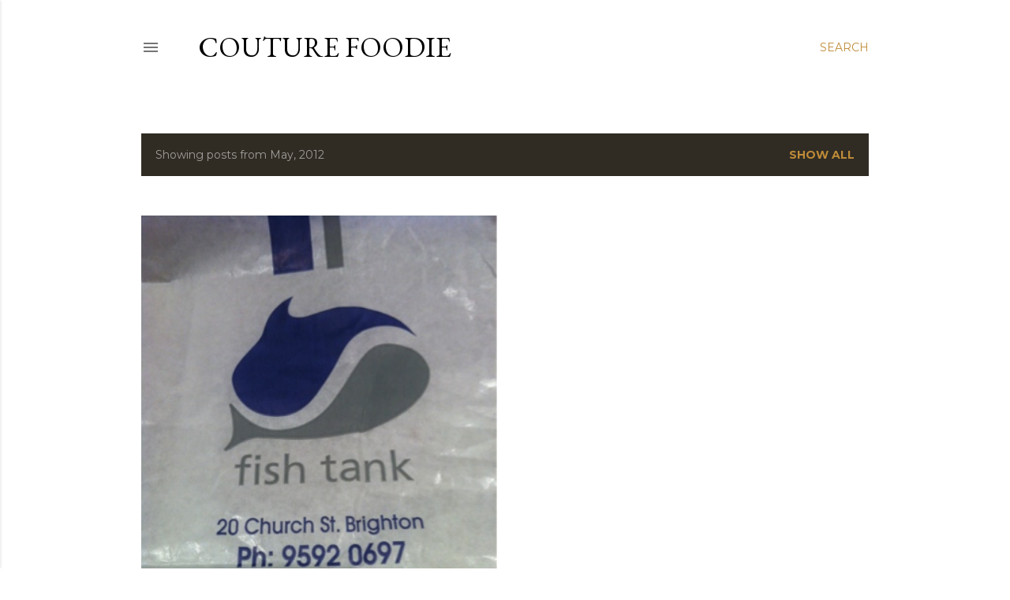

--- FILE ---
content_type: text/html; charset=UTF-8
request_url: http://www.couturefoodie.com/2012/05/
body_size: 23670
content:
<!DOCTYPE html>
<html dir='ltr' lang='en'>
<head>
<meta content='width=device-width, initial-scale=1' name='viewport'/>
<title>Couture Foodie</title>
<meta content='text/html; charset=UTF-8' http-equiv='Content-Type'/>
<!-- Chrome, Firefox OS and Opera -->
<meta content='#ffffff' name='theme-color'/>
<!-- Windows Phone -->
<meta content='#ffffff' name='msapplication-navbutton-color'/>
<meta content='blogger' name='generator'/>
<link href='http://www.couturefoodie.com/favicon.ico' rel='icon' type='image/x-icon'/>
<link href='http://www.couturefoodie.com/2012/05/' rel='canonical'/>
<link rel="alternate" type="application/atom+xml" title="Couture Foodie - Atom" href="http://www.couturefoodie.com/feeds/posts/default" />
<link rel="alternate" type="application/rss+xml" title="Couture Foodie - RSS" href="http://www.couturefoodie.com/feeds/posts/default?alt=rss" />
<link rel="service.post" type="application/atom+xml" title="Couture Foodie - Atom" href="https://www.blogger.com/feeds/5757108312309548796/posts/default" />
<!--Can't find substitution for tag [blog.ieCssRetrofitLinks]-->
<meta content='http://www.couturefoodie.com/2012/05/' property='og:url'/>
<meta content='Couture Foodie' property='og:title'/>
<meta content='' property='og:description'/>
<meta content='https://blogger.googleusercontent.com/img/b/R29vZ2xl/AVvXsEi9meF-ilp3b8yEW0AlTIlnrKcMxp8F6PnRdyaYuOwr_JYjrXToYGIo1_TORQBc6FA3De7SSgDe98wOrxDQp8Uk8UYL7Hplji9hIgFNZqKw94Nks7ybuu2VMh-Vk8AyXsHu5RjiYURaGUc/w1200-h630-p-k-no-nu/blogger-image--614578358.jpg' property='og:image'/>
<style type='text/css'>@font-face{font-family:'EB Garamond';font-style:normal;font-weight:400;font-display:swap;src:url(//fonts.gstatic.com/s/ebgaramond/v32/SlGDmQSNjdsmc35JDF1K5E55YMjF_7DPuGi-6_RkCY9_WamXgHlIbvw.woff2)format('woff2');unicode-range:U+0460-052F,U+1C80-1C8A,U+20B4,U+2DE0-2DFF,U+A640-A69F,U+FE2E-FE2F;}@font-face{font-family:'EB Garamond';font-style:normal;font-weight:400;font-display:swap;src:url(//fonts.gstatic.com/s/ebgaramond/v32/SlGDmQSNjdsmc35JDF1K5E55YMjF_7DPuGi-6_RkAI9_WamXgHlIbvw.woff2)format('woff2');unicode-range:U+0301,U+0400-045F,U+0490-0491,U+04B0-04B1,U+2116;}@font-face{font-family:'EB Garamond';font-style:normal;font-weight:400;font-display:swap;src:url(//fonts.gstatic.com/s/ebgaramond/v32/SlGDmQSNjdsmc35JDF1K5E55YMjF_7DPuGi-6_RkCI9_WamXgHlIbvw.woff2)format('woff2');unicode-range:U+1F00-1FFF;}@font-face{font-family:'EB Garamond';font-style:normal;font-weight:400;font-display:swap;src:url(//fonts.gstatic.com/s/ebgaramond/v32/SlGDmQSNjdsmc35JDF1K5E55YMjF_7DPuGi-6_RkB49_WamXgHlIbvw.woff2)format('woff2');unicode-range:U+0370-0377,U+037A-037F,U+0384-038A,U+038C,U+038E-03A1,U+03A3-03FF;}@font-face{font-family:'EB Garamond';font-style:normal;font-weight:400;font-display:swap;src:url(//fonts.gstatic.com/s/ebgaramond/v32/SlGDmQSNjdsmc35JDF1K5E55YMjF_7DPuGi-6_RkC49_WamXgHlIbvw.woff2)format('woff2');unicode-range:U+0102-0103,U+0110-0111,U+0128-0129,U+0168-0169,U+01A0-01A1,U+01AF-01B0,U+0300-0301,U+0303-0304,U+0308-0309,U+0323,U+0329,U+1EA0-1EF9,U+20AB;}@font-face{font-family:'EB Garamond';font-style:normal;font-weight:400;font-display:swap;src:url(//fonts.gstatic.com/s/ebgaramond/v32/SlGDmQSNjdsmc35JDF1K5E55YMjF_7DPuGi-6_RkCo9_WamXgHlIbvw.woff2)format('woff2');unicode-range:U+0100-02BA,U+02BD-02C5,U+02C7-02CC,U+02CE-02D7,U+02DD-02FF,U+0304,U+0308,U+0329,U+1D00-1DBF,U+1E00-1E9F,U+1EF2-1EFF,U+2020,U+20A0-20AB,U+20AD-20C0,U+2113,U+2C60-2C7F,U+A720-A7FF;}@font-face{font-family:'EB Garamond';font-style:normal;font-weight:400;font-display:swap;src:url(//fonts.gstatic.com/s/ebgaramond/v32/SlGDmQSNjdsmc35JDF1K5E55YMjF_7DPuGi-6_RkBI9_WamXgHlI.woff2)format('woff2');unicode-range:U+0000-00FF,U+0131,U+0152-0153,U+02BB-02BC,U+02C6,U+02DA,U+02DC,U+0304,U+0308,U+0329,U+2000-206F,U+20AC,U+2122,U+2191,U+2193,U+2212,U+2215,U+FEFF,U+FFFD;}@font-face{font-family:'Lora';font-style:normal;font-weight:400;font-display:swap;src:url(//fonts.gstatic.com/s/lora/v37/0QI6MX1D_JOuGQbT0gvTJPa787weuxJMkq18ndeYxZ2JTg.woff2)format('woff2');unicode-range:U+0460-052F,U+1C80-1C8A,U+20B4,U+2DE0-2DFF,U+A640-A69F,U+FE2E-FE2F;}@font-face{font-family:'Lora';font-style:normal;font-weight:400;font-display:swap;src:url(//fonts.gstatic.com/s/lora/v37/0QI6MX1D_JOuGQbT0gvTJPa787weuxJFkq18ndeYxZ2JTg.woff2)format('woff2');unicode-range:U+0301,U+0400-045F,U+0490-0491,U+04B0-04B1,U+2116;}@font-face{font-family:'Lora';font-style:normal;font-weight:400;font-display:swap;src:url(//fonts.gstatic.com/s/lora/v37/0QI6MX1D_JOuGQbT0gvTJPa787weuxI9kq18ndeYxZ2JTg.woff2)format('woff2');unicode-range:U+0302-0303,U+0305,U+0307-0308,U+0310,U+0312,U+0315,U+031A,U+0326-0327,U+032C,U+032F-0330,U+0332-0333,U+0338,U+033A,U+0346,U+034D,U+0391-03A1,U+03A3-03A9,U+03B1-03C9,U+03D1,U+03D5-03D6,U+03F0-03F1,U+03F4-03F5,U+2016-2017,U+2034-2038,U+203C,U+2040,U+2043,U+2047,U+2050,U+2057,U+205F,U+2070-2071,U+2074-208E,U+2090-209C,U+20D0-20DC,U+20E1,U+20E5-20EF,U+2100-2112,U+2114-2115,U+2117-2121,U+2123-214F,U+2190,U+2192,U+2194-21AE,U+21B0-21E5,U+21F1-21F2,U+21F4-2211,U+2213-2214,U+2216-22FF,U+2308-230B,U+2310,U+2319,U+231C-2321,U+2336-237A,U+237C,U+2395,U+239B-23B7,U+23D0,U+23DC-23E1,U+2474-2475,U+25AF,U+25B3,U+25B7,U+25BD,U+25C1,U+25CA,U+25CC,U+25FB,U+266D-266F,U+27C0-27FF,U+2900-2AFF,U+2B0E-2B11,U+2B30-2B4C,U+2BFE,U+3030,U+FF5B,U+FF5D,U+1D400-1D7FF,U+1EE00-1EEFF;}@font-face{font-family:'Lora';font-style:normal;font-weight:400;font-display:swap;src:url(//fonts.gstatic.com/s/lora/v37/0QI6MX1D_JOuGQbT0gvTJPa787weuxIvkq18ndeYxZ2JTg.woff2)format('woff2');unicode-range:U+0001-000C,U+000E-001F,U+007F-009F,U+20DD-20E0,U+20E2-20E4,U+2150-218F,U+2190,U+2192,U+2194-2199,U+21AF,U+21E6-21F0,U+21F3,U+2218-2219,U+2299,U+22C4-22C6,U+2300-243F,U+2440-244A,U+2460-24FF,U+25A0-27BF,U+2800-28FF,U+2921-2922,U+2981,U+29BF,U+29EB,U+2B00-2BFF,U+4DC0-4DFF,U+FFF9-FFFB,U+10140-1018E,U+10190-1019C,U+101A0,U+101D0-101FD,U+102E0-102FB,U+10E60-10E7E,U+1D2C0-1D2D3,U+1D2E0-1D37F,U+1F000-1F0FF,U+1F100-1F1AD,U+1F1E6-1F1FF,U+1F30D-1F30F,U+1F315,U+1F31C,U+1F31E,U+1F320-1F32C,U+1F336,U+1F378,U+1F37D,U+1F382,U+1F393-1F39F,U+1F3A7-1F3A8,U+1F3AC-1F3AF,U+1F3C2,U+1F3C4-1F3C6,U+1F3CA-1F3CE,U+1F3D4-1F3E0,U+1F3ED,U+1F3F1-1F3F3,U+1F3F5-1F3F7,U+1F408,U+1F415,U+1F41F,U+1F426,U+1F43F,U+1F441-1F442,U+1F444,U+1F446-1F449,U+1F44C-1F44E,U+1F453,U+1F46A,U+1F47D,U+1F4A3,U+1F4B0,U+1F4B3,U+1F4B9,U+1F4BB,U+1F4BF,U+1F4C8-1F4CB,U+1F4D6,U+1F4DA,U+1F4DF,U+1F4E3-1F4E6,U+1F4EA-1F4ED,U+1F4F7,U+1F4F9-1F4FB,U+1F4FD-1F4FE,U+1F503,U+1F507-1F50B,U+1F50D,U+1F512-1F513,U+1F53E-1F54A,U+1F54F-1F5FA,U+1F610,U+1F650-1F67F,U+1F687,U+1F68D,U+1F691,U+1F694,U+1F698,U+1F6AD,U+1F6B2,U+1F6B9-1F6BA,U+1F6BC,U+1F6C6-1F6CF,U+1F6D3-1F6D7,U+1F6E0-1F6EA,U+1F6F0-1F6F3,U+1F6F7-1F6FC,U+1F700-1F7FF,U+1F800-1F80B,U+1F810-1F847,U+1F850-1F859,U+1F860-1F887,U+1F890-1F8AD,U+1F8B0-1F8BB,U+1F8C0-1F8C1,U+1F900-1F90B,U+1F93B,U+1F946,U+1F984,U+1F996,U+1F9E9,U+1FA00-1FA6F,U+1FA70-1FA7C,U+1FA80-1FA89,U+1FA8F-1FAC6,U+1FACE-1FADC,U+1FADF-1FAE9,U+1FAF0-1FAF8,U+1FB00-1FBFF;}@font-face{font-family:'Lora';font-style:normal;font-weight:400;font-display:swap;src:url(//fonts.gstatic.com/s/lora/v37/0QI6MX1D_JOuGQbT0gvTJPa787weuxJOkq18ndeYxZ2JTg.woff2)format('woff2');unicode-range:U+0102-0103,U+0110-0111,U+0128-0129,U+0168-0169,U+01A0-01A1,U+01AF-01B0,U+0300-0301,U+0303-0304,U+0308-0309,U+0323,U+0329,U+1EA0-1EF9,U+20AB;}@font-face{font-family:'Lora';font-style:normal;font-weight:400;font-display:swap;src:url(//fonts.gstatic.com/s/lora/v37/0QI6MX1D_JOuGQbT0gvTJPa787weuxJPkq18ndeYxZ2JTg.woff2)format('woff2');unicode-range:U+0100-02BA,U+02BD-02C5,U+02C7-02CC,U+02CE-02D7,U+02DD-02FF,U+0304,U+0308,U+0329,U+1D00-1DBF,U+1E00-1E9F,U+1EF2-1EFF,U+2020,U+20A0-20AB,U+20AD-20C0,U+2113,U+2C60-2C7F,U+A720-A7FF;}@font-face{font-family:'Lora';font-style:normal;font-weight:400;font-display:swap;src:url(//fonts.gstatic.com/s/lora/v37/0QI6MX1D_JOuGQbT0gvTJPa787weuxJBkq18ndeYxZ0.woff2)format('woff2');unicode-range:U+0000-00FF,U+0131,U+0152-0153,U+02BB-02BC,U+02C6,U+02DA,U+02DC,U+0304,U+0308,U+0329,U+2000-206F,U+20AC,U+2122,U+2191,U+2193,U+2212,U+2215,U+FEFF,U+FFFD;}@font-face{font-family:'Montserrat';font-style:normal;font-weight:400;font-display:swap;src:url(//fonts.gstatic.com/s/montserrat/v31/JTUSjIg1_i6t8kCHKm459WRhyyTh89ZNpQ.woff2)format('woff2');unicode-range:U+0460-052F,U+1C80-1C8A,U+20B4,U+2DE0-2DFF,U+A640-A69F,U+FE2E-FE2F;}@font-face{font-family:'Montserrat';font-style:normal;font-weight:400;font-display:swap;src:url(//fonts.gstatic.com/s/montserrat/v31/JTUSjIg1_i6t8kCHKm459W1hyyTh89ZNpQ.woff2)format('woff2');unicode-range:U+0301,U+0400-045F,U+0490-0491,U+04B0-04B1,U+2116;}@font-face{font-family:'Montserrat';font-style:normal;font-weight:400;font-display:swap;src:url(//fonts.gstatic.com/s/montserrat/v31/JTUSjIg1_i6t8kCHKm459WZhyyTh89ZNpQ.woff2)format('woff2');unicode-range:U+0102-0103,U+0110-0111,U+0128-0129,U+0168-0169,U+01A0-01A1,U+01AF-01B0,U+0300-0301,U+0303-0304,U+0308-0309,U+0323,U+0329,U+1EA0-1EF9,U+20AB;}@font-face{font-family:'Montserrat';font-style:normal;font-weight:400;font-display:swap;src:url(//fonts.gstatic.com/s/montserrat/v31/JTUSjIg1_i6t8kCHKm459WdhyyTh89ZNpQ.woff2)format('woff2');unicode-range:U+0100-02BA,U+02BD-02C5,U+02C7-02CC,U+02CE-02D7,U+02DD-02FF,U+0304,U+0308,U+0329,U+1D00-1DBF,U+1E00-1E9F,U+1EF2-1EFF,U+2020,U+20A0-20AB,U+20AD-20C0,U+2113,U+2C60-2C7F,U+A720-A7FF;}@font-face{font-family:'Montserrat';font-style:normal;font-weight:400;font-display:swap;src:url(//fonts.gstatic.com/s/montserrat/v31/JTUSjIg1_i6t8kCHKm459WlhyyTh89Y.woff2)format('woff2');unicode-range:U+0000-00FF,U+0131,U+0152-0153,U+02BB-02BC,U+02C6,U+02DA,U+02DC,U+0304,U+0308,U+0329,U+2000-206F,U+20AC,U+2122,U+2191,U+2193,U+2212,U+2215,U+FEFF,U+FFFD;}@font-face{font-family:'Montserrat';font-style:normal;font-weight:700;font-display:swap;src:url(//fonts.gstatic.com/s/montserrat/v31/JTUSjIg1_i6t8kCHKm459WRhyyTh89ZNpQ.woff2)format('woff2');unicode-range:U+0460-052F,U+1C80-1C8A,U+20B4,U+2DE0-2DFF,U+A640-A69F,U+FE2E-FE2F;}@font-face{font-family:'Montserrat';font-style:normal;font-weight:700;font-display:swap;src:url(//fonts.gstatic.com/s/montserrat/v31/JTUSjIg1_i6t8kCHKm459W1hyyTh89ZNpQ.woff2)format('woff2');unicode-range:U+0301,U+0400-045F,U+0490-0491,U+04B0-04B1,U+2116;}@font-face{font-family:'Montserrat';font-style:normal;font-weight:700;font-display:swap;src:url(//fonts.gstatic.com/s/montserrat/v31/JTUSjIg1_i6t8kCHKm459WZhyyTh89ZNpQ.woff2)format('woff2');unicode-range:U+0102-0103,U+0110-0111,U+0128-0129,U+0168-0169,U+01A0-01A1,U+01AF-01B0,U+0300-0301,U+0303-0304,U+0308-0309,U+0323,U+0329,U+1EA0-1EF9,U+20AB;}@font-face{font-family:'Montserrat';font-style:normal;font-weight:700;font-display:swap;src:url(//fonts.gstatic.com/s/montserrat/v31/JTUSjIg1_i6t8kCHKm459WdhyyTh89ZNpQ.woff2)format('woff2');unicode-range:U+0100-02BA,U+02BD-02C5,U+02C7-02CC,U+02CE-02D7,U+02DD-02FF,U+0304,U+0308,U+0329,U+1D00-1DBF,U+1E00-1E9F,U+1EF2-1EFF,U+2020,U+20A0-20AB,U+20AD-20C0,U+2113,U+2C60-2C7F,U+A720-A7FF;}@font-face{font-family:'Montserrat';font-style:normal;font-weight:700;font-display:swap;src:url(//fonts.gstatic.com/s/montserrat/v31/JTUSjIg1_i6t8kCHKm459WlhyyTh89Y.woff2)format('woff2');unicode-range:U+0000-00FF,U+0131,U+0152-0153,U+02BB-02BC,U+02C6,U+02DA,U+02DC,U+0304,U+0308,U+0329,U+2000-206F,U+20AC,U+2122,U+2191,U+2193,U+2212,U+2215,U+FEFF,U+FFFD;}</style>
<style id='page-skin-1' type='text/css'><!--
/*! normalize.css v3.0.1 | MIT License | git.io/normalize */html{font-family:sans-serif;-ms-text-size-adjust:100%;-webkit-text-size-adjust:100%}body{margin:0}article,aside,details,figcaption,figure,footer,header,hgroup,main,nav,section,summary{display:block}audio,canvas,progress,video{display:inline-block;vertical-align:baseline}audio:not([controls]){display:none;height:0}[hidden],template{display:none}a{background:transparent}a:active,a:hover{outline:0}abbr[title]{border-bottom:1px dotted}b,strong{font-weight:bold}dfn{font-style:italic}h1{font-size:2em;margin:.67em 0}mark{background:#ff0;color:#000}small{font-size:80%}sub,sup{font-size:75%;line-height:0;position:relative;vertical-align:baseline}sup{top:-0.5em}sub{bottom:-0.25em}img{border:0}svg:not(:root){overflow:hidden}figure{margin:1em 40px}hr{-moz-box-sizing:content-box;box-sizing:content-box;height:0}pre{overflow:auto}code,kbd,pre,samp{font-family:monospace,monospace;font-size:1em}button,input,optgroup,select,textarea{color:inherit;font:inherit;margin:0}button{overflow:visible}button,select{text-transform:none}button,html input[type="button"],input[type="reset"],input[type="submit"]{-webkit-appearance:button;cursor:pointer}button[disabled],html input[disabled]{cursor:default}button::-moz-focus-inner,input::-moz-focus-inner{border:0;padding:0}input{line-height:normal}input[type="checkbox"],input[type="radio"]{box-sizing:border-box;padding:0}input[type="number"]::-webkit-inner-spin-button,input[type="number"]::-webkit-outer-spin-button{height:auto}input[type="search"]{-webkit-appearance:textfield;-moz-box-sizing:content-box;-webkit-box-sizing:content-box;box-sizing:content-box}input[type="search"]::-webkit-search-cancel-button,input[type="search"]::-webkit-search-decoration{-webkit-appearance:none}fieldset{border:1px solid #c0c0c0;margin:0 2px;padding:.35em .625em .75em}legend{border:0;padding:0}textarea{overflow:auto}optgroup{font-weight:bold}table{border-collapse:collapse;border-spacing:0}td,th{padding:0}
/*!************************************************
* Blogger Template Style
* Name: Soho
**************************************************/
body{
overflow-wrap:break-word;
word-break:break-word;
word-wrap:break-word
}
.hidden{
display:none
}
.invisible{
visibility:hidden
}
.container::after,.float-container::after{
clear:both;
content:"";
display:table
}
.clearboth{
clear:both
}
#comments .comment .comment-actions,.subscribe-popup .FollowByEmail .follow-by-email-submit{
background:0 0;
border:0;
box-shadow:none;
color:#bf8b38;
cursor:pointer;
font-size:14px;
font-weight:700;
outline:0;
text-decoration:none;
text-transform:uppercase;
width:auto
}
.dim-overlay{
background-color:rgba(0,0,0,.54);
height:100vh;
left:0;
position:fixed;
top:0;
width:100%
}
#sharing-dim-overlay{
background-color:transparent
}
input::-ms-clear{
display:none
}
.blogger-logo,.svg-icon-24.blogger-logo{
fill:#ff9800;
opacity:1
}
.loading-spinner-large{
-webkit-animation:mspin-rotate 1.568s infinite linear;
animation:mspin-rotate 1.568s infinite linear;
height:48px;
overflow:hidden;
position:absolute;
width:48px;
z-index:200
}
.loading-spinner-large>div{
-webkit-animation:mspin-revrot 5332ms infinite steps(4);
animation:mspin-revrot 5332ms infinite steps(4)
}
.loading-spinner-large>div>div{
-webkit-animation:mspin-singlecolor-large-film 1333ms infinite steps(81);
animation:mspin-singlecolor-large-film 1333ms infinite steps(81);
background-size:100%;
height:48px;
width:3888px
}
.mspin-black-large>div>div,.mspin-grey_54-large>div>div{
background-image:url(https://www.blogblog.com/indie/mspin_black_large.svg)
}
.mspin-white-large>div>div{
background-image:url(https://www.blogblog.com/indie/mspin_white_large.svg)
}
.mspin-grey_54-large{
opacity:.54
}
@-webkit-keyframes mspin-singlecolor-large-film{
from{
-webkit-transform:translateX(0);
transform:translateX(0)
}
to{
-webkit-transform:translateX(-3888px);
transform:translateX(-3888px)
}
}
@keyframes mspin-singlecolor-large-film{
from{
-webkit-transform:translateX(0);
transform:translateX(0)
}
to{
-webkit-transform:translateX(-3888px);
transform:translateX(-3888px)
}
}
@-webkit-keyframes mspin-rotate{
from{
-webkit-transform:rotate(0);
transform:rotate(0)
}
to{
-webkit-transform:rotate(360deg);
transform:rotate(360deg)
}
}
@keyframes mspin-rotate{
from{
-webkit-transform:rotate(0);
transform:rotate(0)
}
to{
-webkit-transform:rotate(360deg);
transform:rotate(360deg)
}
}
@-webkit-keyframes mspin-revrot{
from{
-webkit-transform:rotate(0);
transform:rotate(0)
}
to{
-webkit-transform:rotate(-360deg);
transform:rotate(-360deg)
}
}
@keyframes mspin-revrot{
from{
-webkit-transform:rotate(0);
transform:rotate(0)
}
to{
-webkit-transform:rotate(-360deg);
transform:rotate(-360deg)
}
}
.skip-navigation{
background-color:#fff;
box-sizing:border-box;
color:#000;
display:block;
height:0;
left:0;
line-height:50px;
overflow:hidden;
padding-top:0;
position:fixed;
text-align:center;
top:0;
-webkit-transition:box-shadow .3s,height .3s,padding-top .3s;
transition:box-shadow .3s,height .3s,padding-top .3s;
width:100%;
z-index:900
}
.skip-navigation:focus{
box-shadow:0 4px 5px 0 rgba(0,0,0,.14),0 1px 10px 0 rgba(0,0,0,.12),0 2px 4px -1px rgba(0,0,0,.2);
height:50px
}
#main{
outline:0
}
.main-heading{
position:absolute;
clip:rect(1px,1px,1px,1px);
padding:0;
border:0;
height:1px;
width:1px;
overflow:hidden
}
.Attribution{
margin-top:1em;
text-align:center
}
.Attribution .blogger img,.Attribution .blogger svg{
vertical-align:bottom
}
.Attribution .blogger img{
margin-right:.5em
}
.Attribution div{
line-height:24px;
margin-top:.5em
}
.Attribution .copyright,.Attribution .image-attribution{
font-size:.7em;
margin-top:1.5em
}
.BLOG_mobile_video_class{
display:none
}
.bg-photo{
background-attachment:scroll!important
}
body .CSS_LIGHTBOX{
z-index:900
}
.extendable .show-less,.extendable .show-more{
border-color:#bf8b38;
color:#bf8b38;
margin-top:8px
}
.extendable .show-less.hidden,.extendable .show-more.hidden{
display:none
}
.inline-ad{
display:none;
max-width:100%;
overflow:hidden
}
.adsbygoogle{
display:block
}
#cookieChoiceInfo{
bottom:0;
top:auto
}
iframe.b-hbp-video{
border:0
}
.post-body img{
max-width:100%
}
.post-body iframe{
max-width:100%
}
.post-body a[imageanchor="1"]{
display:inline-block
}
.byline{
margin-right:1em
}
.byline:last-child{
margin-right:0
}
.link-copied-dialog{
max-width:520px;
outline:0
}
.link-copied-dialog .modal-dialog-buttons{
margin-top:8px
}
.link-copied-dialog .goog-buttonset-default{
background:0 0;
border:0
}
.link-copied-dialog .goog-buttonset-default:focus{
outline:0
}
.paging-control-container{
margin-bottom:16px
}
.paging-control-container .paging-control{
display:inline-block
}
.paging-control-container .comment-range-text::after,.paging-control-container .paging-control{
color:#bf8b38
}
.paging-control-container .comment-range-text,.paging-control-container .paging-control{
margin-right:8px
}
.paging-control-container .comment-range-text::after,.paging-control-container .paging-control::after{
content:"\b7";
cursor:default;
padding-left:8px;
pointer-events:none
}
.paging-control-container .comment-range-text:last-child::after,.paging-control-container .paging-control:last-child::after{
content:none
}
.byline.reactions iframe{
height:20px
}
.b-notification{
color:#000;
background-color:#fff;
border-bottom:solid 1px #000;
box-sizing:border-box;
padding:16px 32px;
text-align:center
}
.b-notification.visible{
-webkit-transition:margin-top .3s cubic-bezier(.4,0,.2,1);
transition:margin-top .3s cubic-bezier(.4,0,.2,1)
}
.b-notification.invisible{
position:absolute
}
.b-notification-close{
position:absolute;
right:8px;
top:8px
}
.no-posts-message{
line-height:40px;
text-align:center
}
@media screen and (max-width:1162px){
body.item-view .post-body a[imageanchor="1"][style*="float: left;"],body.item-view .post-body a[imageanchor="1"][style*="float: right;"]{
float:none!important;
clear:none!important
}
body.item-view .post-body a[imageanchor="1"] img{
display:block;
height:auto;
margin:0 auto
}
body.item-view .post-body>.separator:first-child>a[imageanchor="1"]:first-child{
margin-top:20px
}
.post-body a[imageanchor]{
display:block
}
body.item-view .post-body a[imageanchor="1"]{
margin-left:0!important;
margin-right:0!important
}
body.item-view .post-body a[imageanchor="1"]+a[imageanchor="1"]{
margin-top:16px
}
}
.item-control{
display:none
}
#comments{
border-top:1px dashed rgba(0,0,0,.54);
margin-top:20px;
padding:20px
}
#comments .comment-thread ol{
margin:0;
padding-left:0;
padding-left:0
}
#comments .comment .comment-replybox-single,#comments .comment-thread .comment-replies{
margin-left:60px
}
#comments .comment-thread .thread-count{
display:none
}
#comments .comment{
list-style-type:none;
padding:0 0 30px;
position:relative
}
#comments .comment .comment{
padding-bottom:8px
}
.comment .avatar-image-container{
position:absolute
}
.comment .avatar-image-container img{
border-radius:50%
}
.avatar-image-container svg,.comment .avatar-image-container .avatar-icon{
border-radius:50%;
border:solid 1px #000000;
box-sizing:border-box;
fill:#000000;
height:35px;
margin:0;
padding:7px;
width:35px
}
.comment .comment-block{
margin-top:10px;
margin-left:60px;
padding-bottom:0
}
#comments .comment-author-header-wrapper{
margin-left:40px
}
#comments .comment .thread-expanded .comment-block{
padding-bottom:20px
}
#comments .comment .comment-header .user,#comments .comment .comment-header .user a{
color:#000000;
font-style:normal;
font-weight:700
}
#comments .comment .comment-actions{
bottom:0;
margin-bottom:15px;
position:absolute
}
#comments .comment .comment-actions>*{
margin-right:8px
}
#comments .comment .comment-header .datetime{
bottom:0;
color:rgba(0, 0, 0, 0.54);
display:inline-block;
font-size:13px;
font-style:italic;
margin-left:8px
}
#comments .comment .comment-footer .comment-timestamp a,#comments .comment .comment-header .datetime a{
color:rgba(0, 0, 0, 0.54)
}
#comments .comment .comment-content,.comment .comment-body{
margin-top:12px;
word-break:break-word
}
.comment-body{
margin-bottom:12px
}
#comments.embed[data-num-comments="0"]{
border:0;
margin-top:0;
padding-top:0
}
#comments.embed[data-num-comments="0"] #comment-post-message,#comments.embed[data-num-comments="0"] div.comment-form>p,#comments.embed[data-num-comments="0"] p.comment-footer{
display:none
}
#comment-editor-src{
display:none
}
.comments .comments-content .loadmore.loaded{
max-height:0;
opacity:0;
overflow:hidden
}
.extendable .remaining-items{
height:0;
overflow:hidden;
-webkit-transition:height .3s cubic-bezier(.4,0,.2,1);
transition:height .3s cubic-bezier(.4,0,.2,1)
}
.extendable .remaining-items.expanded{
height:auto
}
.svg-icon-24,.svg-icon-24-button{
cursor:pointer;
height:24px;
width:24px;
min-width:24px
}
.touch-icon{
margin:-12px;
padding:12px
}
.touch-icon:active,.touch-icon:focus{
background-color:rgba(153,153,153,.4);
border-radius:50%
}
svg:not(:root).touch-icon{
overflow:visible
}
html[dir=rtl] .rtl-reversible-icon{
-webkit-transform:scaleX(-1);
-ms-transform:scaleX(-1);
transform:scaleX(-1)
}
.svg-icon-24-button,.touch-icon-button{
background:0 0;
border:0;
margin:0;
outline:0;
padding:0
}
.touch-icon-button .touch-icon:active,.touch-icon-button .touch-icon:focus{
background-color:transparent
}
.touch-icon-button:active .touch-icon,.touch-icon-button:focus .touch-icon{
background-color:rgba(153,153,153,.4);
border-radius:50%
}
.Profile .default-avatar-wrapper .avatar-icon{
border-radius:50%;
border:solid 1px #000000;
box-sizing:border-box;
fill:#000000;
margin:0
}
.Profile .individual .default-avatar-wrapper .avatar-icon{
padding:25px
}
.Profile .individual .avatar-icon,.Profile .individual .profile-img{
height:120px;
width:120px
}
.Profile .team .default-avatar-wrapper .avatar-icon{
padding:8px
}
.Profile .team .avatar-icon,.Profile .team .default-avatar-wrapper,.Profile .team .profile-img{
height:40px;
width:40px
}
.snippet-container{
margin:0;
position:relative;
overflow:hidden
}
.snippet-fade{
bottom:0;
box-sizing:border-box;
position:absolute;
width:96px
}
.snippet-fade{
right:0
}
.snippet-fade:after{
content:"\2026"
}
.snippet-fade:after{
float:right
}
.centered-top-container.sticky{
left:0;
position:fixed;
right:0;
top:0;
width:auto;
z-index:50;
-webkit-transition-property:opacity,-webkit-transform;
transition-property:opacity,-webkit-transform;
transition-property:transform,opacity;
transition-property:transform,opacity,-webkit-transform;
-webkit-transition-duration:.2s;
transition-duration:.2s;
-webkit-transition-timing-function:cubic-bezier(.4,0,.2,1);
transition-timing-function:cubic-bezier(.4,0,.2,1)
}
.centered-top-placeholder{
display:none
}
.collapsed-header .centered-top-placeholder{
display:block
}
.centered-top-container .Header .replaced h1,.centered-top-placeholder .Header .replaced h1{
display:none
}
.centered-top-container.sticky .Header .replaced h1{
display:block
}
.centered-top-container.sticky .Header .header-widget{
background:0 0
}
.centered-top-container.sticky .Header .header-image-wrapper{
display:none
}
.centered-top-container img,.centered-top-placeholder img{
max-width:100%
}
.collapsible{
-webkit-transition:height .3s cubic-bezier(.4,0,.2,1);
transition:height .3s cubic-bezier(.4,0,.2,1)
}
.collapsible,.collapsible>summary{
display:block;
overflow:hidden
}
.collapsible>:not(summary){
display:none
}
.collapsible[open]>:not(summary){
display:block
}
.collapsible:focus,.collapsible>summary:focus{
outline:0
}
.collapsible>summary{
cursor:pointer;
display:block;
padding:0
}
.collapsible:focus>summary,.collapsible>summary:focus{
background-color:transparent
}
.collapsible>summary::-webkit-details-marker{
display:none
}
.collapsible-title{
-webkit-box-align:center;
-webkit-align-items:center;
-ms-flex-align:center;
align-items:center;
display:-webkit-box;
display:-webkit-flex;
display:-ms-flexbox;
display:flex
}
.collapsible-title .title{
-webkit-box-flex:1;
-webkit-flex:1 1 auto;
-ms-flex:1 1 auto;
flex:1 1 auto;
-webkit-box-ordinal-group:1;
-webkit-order:0;
-ms-flex-order:0;
order:0;
overflow:hidden;
text-overflow:ellipsis;
white-space:nowrap
}
.collapsible-title .chevron-down,.collapsible[open] .collapsible-title .chevron-up{
display:block
}
.collapsible-title .chevron-up,.collapsible[open] .collapsible-title .chevron-down{
display:none
}
.flat-button{
cursor:pointer;
display:inline-block;
font-weight:700;
text-transform:uppercase;
border-radius:2px;
padding:8px;
margin:-8px
}
.flat-icon-button{
background:0 0;
border:0;
margin:0;
outline:0;
padding:0;
margin:-12px;
padding:12px;
cursor:pointer;
box-sizing:content-box;
display:inline-block;
line-height:0
}
.flat-icon-button,.flat-icon-button .splash-wrapper{
border-radius:50%
}
.flat-icon-button .splash.animate{
-webkit-animation-duration:.3s;
animation-duration:.3s
}
.overflowable-container{
max-height:28px;
overflow:hidden;
position:relative
}
.overflow-button{
cursor:pointer
}
#overflowable-dim-overlay{
background:0 0
}
.overflow-popup{
box-shadow:0 2px 2px 0 rgba(0,0,0,.14),0 3px 1px -2px rgba(0,0,0,.2),0 1px 5px 0 rgba(0,0,0,.12);
background-color:#ffffff;
left:0;
max-width:calc(100% - 32px);
position:absolute;
top:0;
visibility:hidden;
z-index:101
}
.overflow-popup ul{
list-style:none
}
.overflow-popup .tabs li,.overflow-popup li{
display:block;
height:auto
}
.overflow-popup .tabs li{
padding-left:0;
padding-right:0
}
.overflow-button.hidden,.overflow-popup .tabs li.hidden,.overflow-popup li.hidden{
display:none
}
.search{
display:-webkit-box;
display:-webkit-flex;
display:-ms-flexbox;
display:flex;
line-height:24px;
width:24px
}
.search.focused{
width:100%
}
.search.focused .section{
width:100%
}
.search form{
z-index:101
}
.search h3{
display:none
}
.search form{
display:-webkit-box;
display:-webkit-flex;
display:-ms-flexbox;
display:flex;
-webkit-box-flex:1;
-webkit-flex:1 0 0;
-ms-flex:1 0 0px;
flex:1 0 0;
border-bottom:solid 1px transparent;
padding-bottom:8px
}
.search form>*{
display:none
}
.search.focused form>*{
display:block
}
.search .search-input label{
display:none
}
.centered-top-placeholder.cloned .search form{
z-index:30
}
.search.focused form{
border-color:rgba(0, 0, 0, 0.54);
position:relative;
width:auto
}
.collapsed-header .centered-top-container .search.focused form{
border-bottom-color:transparent
}
.search-expand{
-webkit-box-flex:0;
-webkit-flex:0 0 auto;
-ms-flex:0 0 auto;
flex:0 0 auto
}
.search-expand-text{
display:none
}
.search-close{
display:inline;
vertical-align:middle
}
.search-input{
-webkit-box-flex:1;
-webkit-flex:1 0 1px;
-ms-flex:1 0 1px;
flex:1 0 1px
}
.search-input input{
background:0 0;
border:0;
box-sizing:border-box;
color:rgba(0, 0, 0, 0.54);
display:inline-block;
outline:0;
width:calc(100% - 48px)
}
.search-input input.no-cursor{
color:transparent;
text-shadow:0 0 0 rgba(0, 0, 0, 0.54)
}
.collapsed-header .centered-top-container .search-action,.collapsed-header .centered-top-container .search-input input{
color:rgba(0, 0, 0, 0.54)
}
.collapsed-header .centered-top-container .search-input input.no-cursor{
color:transparent;
text-shadow:0 0 0 rgba(0, 0, 0, 0.54)
}
.collapsed-header .centered-top-container .search-input input.no-cursor:focus,.search-input input.no-cursor:focus{
outline:0
}
.search-focused>*{
visibility:hidden
}
.search-focused .search,.search-focused .search-icon{
visibility:visible
}
.search.focused .search-action{
display:block
}
.search.focused .search-action:disabled{
opacity:.3
}
.widget.Sharing .sharing-button{
display:none
}
.widget.Sharing .sharing-buttons li{
padding:0
}
.widget.Sharing .sharing-buttons li span{
display:none
}
.post-share-buttons{
position:relative
}
.centered-bottom .share-buttons .svg-icon-24,.share-buttons .svg-icon-24{
fill:#000000
}
.sharing-open.touch-icon-button:active .touch-icon,.sharing-open.touch-icon-button:focus .touch-icon{
background-color:transparent
}
.share-buttons{
background-color:#ffffff;
border-radius:2px;
box-shadow:0 2px 2px 0 rgba(0,0,0,.14),0 3px 1px -2px rgba(0,0,0,.2),0 1px 5px 0 rgba(0,0,0,.12);
color:#000000;
list-style:none;
margin:0;
padding:8px 0;
position:absolute;
top:-11px;
min-width:200px;
z-index:101
}
.share-buttons.hidden{
display:none
}
.sharing-button{
background:0 0;
border:0;
margin:0;
outline:0;
padding:0;
cursor:pointer
}
.share-buttons li{
margin:0;
height:48px
}
.share-buttons li:last-child{
margin-bottom:0
}
.share-buttons li .sharing-platform-button{
box-sizing:border-box;
cursor:pointer;
display:block;
height:100%;
margin-bottom:0;
padding:0 16px;
position:relative;
width:100%
}
.share-buttons li .sharing-platform-button:focus,.share-buttons li .sharing-platform-button:hover{
background-color:rgba(128,128,128,.1);
outline:0
}
.share-buttons li svg[class*=" sharing-"],.share-buttons li svg[class^=sharing-]{
position:absolute;
top:10px
}
.share-buttons li span.sharing-platform-button{
position:relative;
top:0
}
.share-buttons li .platform-sharing-text{
display:block;
font-size:16px;
line-height:48px;
white-space:nowrap
}
.share-buttons li .platform-sharing-text{
margin-left:56px
}
.sidebar-container{
background-color:#f7f7f7;
max-width:284px;
overflow-y:auto;
-webkit-transition-property:-webkit-transform;
transition-property:-webkit-transform;
transition-property:transform;
transition-property:transform,-webkit-transform;
-webkit-transition-duration:.3s;
transition-duration:.3s;
-webkit-transition-timing-function:cubic-bezier(0,0,.2,1);
transition-timing-function:cubic-bezier(0,0,.2,1);
width:284px;
z-index:101;
-webkit-overflow-scrolling:touch
}
.sidebar-container .navigation{
line-height:0;
padding:16px
}
.sidebar-container .sidebar-back{
cursor:pointer
}
.sidebar-container .widget{
background:0 0;
margin:0 16px;
padding:16px 0
}
.sidebar-container .widget .title{
color:rgba(0, 0, 0, 0.54);
margin:0
}
.sidebar-container .widget ul{
list-style:none;
margin:0;
padding:0
}
.sidebar-container .widget ul ul{
margin-left:1em
}
.sidebar-container .widget li{
font-size:16px;
line-height:normal
}
.sidebar-container .widget+.widget{
border-top:1px dashed rgba(0, 0, 0, 0.54)
}
.BlogArchive li{
margin:16px 0
}
.BlogArchive li:last-child{
margin-bottom:0
}
.Label li a{
display:inline-block
}
.BlogArchive .post-count,.Label .label-count{
float:right;
margin-left:.25em
}
.BlogArchive .post-count::before,.Label .label-count::before{
content:"("
}
.BlogArchive .post-count::after,.Label .label-count::after{
content:")"
}
.widget.Translate .skiptranslate>div{
display:block!important
}
.widget.Profile .profile-link{
display:-webkit-box;
display:-webkit-flex;
display:-ms-flexbox;
display:flex
}
.widget.Profile .team-member .default-avatar-wrapper,.widget.Profile .team-member .profile-img{
-webkit-box-flex:0;
-webkit-flex:0 0 auto;
-ms-flex:0 0 auto;
flex:0 0 auto;
margin-right:1em
}
.widget.Profile .individual .profile-link{
-webkit-box-orient:vertical;
-webkit-box-direction:normal;
-webkit-flex-direction:column;
-ms-flex-direction:column;
flex-direction:column
}
.widget.Profile .team .profile-link .profile-name{
-webkit-align-self:center;
-ms-flex-item-align:center;
align-self:center;
display:block;
-webkit-box-flex:1;
-webkit-flex:1 1 auto;
-ms-flex:1 1 auto;
flex:1 1 auto
}
.dim-overlay{
background-color:rgba(0,0,0,.54);
z-index:100
}
body.sidebar-visible{
overflow-y:hidden
}
@media screen and (max-width:1439px){
.sidebar-container{
bottom:0;
position:fixed;
top:0;
left:0;
right:auto
}
.sidebar-container.sidebar-invisible{
-webkit-transition-timing-function:cubic-bezier(.4,0,.6,1);
transition-timing-function:cubic-bezier(.4,0,.6,1)
}
html[dir=ltr] .sidebar-container.sidebar-invisible{
-webkit-transform:translateX(-284px);
-ms-transform:translateX(-284px);
transform:translateX(-284px)
}
html[dir=rtl] .sidebar-container.sidebar-invisible{
-webkit-transform:translateX(284px);
-ms-transform:translateX(284px);
transform:translateX(284px)
}
}
@media screen and (min-width:1440px){
.sidebar-container{
position:absolute;
top:0;
left:0;
right:auto
}
.sidebar-container .navigation{
display:none
}
}
.dialog{
box-shadow:0 2px 2px 0 rgba(0,0,0,.14),0 3px 1px -2px rgba(0,0,0,.2),0 1px 5px 0 rgba(0,0,0,.12);
background:#ffffff;
box-sizing:border-box;
color:#000000;
padding:30px;
position:fixed;
text-align:center;
width:calc(100% - 24px);
z-index:101
}
.dialog input[type=email],.dialog input[type=text]{
background-color:transparent;
border:0;
border-bottom:solid 1px rgba(0,0,0,.12);
color:#000000;
display:block;
font-family:EB Garamond, serif;
font-size:16px;
line-height:24px;
margin:auto;
padding-bottom:7px;
outline:0;
text-align:center;
width:100%
}
.dialog input[type=email]::-webkit-input-placeholder,.dialog input[type=text]::-webkit-input-placeholder{
color:#000000
}
.dialog input[type=email]::-moz-placeholder,.dialog input[type=text]::-moz-placeholder{
color:#000000
}
.dialog input[type=email]:-ms-input-placeholder,.dialog input[type=text]:-ms-input-placeholder{
color:#000000
}
.dialog input[type=email]::-ms-input-placeholder,.dialog input[type=text]::-ms-input-placeholder{
color:#000000
}
.dialog input[type=email]::placeholder,.dialog input[type=text]::placeholder{
color:#000000
}
.dialog input[type=email]:focus,.dialog input[type=text]:focus{
border-bottom:solid 2px #bf8b38;
padding-bottom:6px
}
.dialog input.no-cursor{
color:transparent;
text-shadow:0 0 0 #000000
}
.dialog input.no-cursor:focus{
outline:0
}
.dialog input.no-cursor:focus{
outline:0
}
.dialog input[type=submit]{
font-family:EB Garamond, serif
}
.dialog .goog-buttonset-default{
color:#bf8b38
}
.subscribe-popup{
max-width:364px
}
.subscribe-popup h3{
color:#000000;
font-size:1.8em;
margin-top:0
}
.subscribe-popup .FollowByEmail h3{
display:none
}
.subscribe-popup .FollowByEmail .follow-by-email-submit{
color:#bf8b38;
display:inline-block;
margin:0 auto;
margin-top:24px;
width:auto;
white-space:normal
}
.subscribe-popup .FollowByEmail .follow-by-email-submit:disabled{
cursor:default;
opacity:.3
}
@media (max-width:800px){
.blog-name div.widget.Subscribe{
margin-bottom:16px
}
body.item-view .blog-name div.widget.Subscribe{
margin:8px auto 16px auto;
width:100%
}
}
body#layout .bg-photo,body#layout .bg-photo-overlay{
display:none
}
body#layout .page_body{
padding:0;
position:relative;
top:0
}
body#layout .page{
display:inline-block;
left:inherit;
position:relative;
vertical-align:top;
width:540px
}
body#layout .centered{
max-width:954px
}
body#layout .navigation{
display:none
}
body#layout .sidebar-container{
display:inline-block;
width:40%
}
body#layout .hamburger-menu,body#layout .search{
display:none
}
body{
background-color:#ffffff;
color:#000000;
font:normal 400 20px EB Garamond, serif;
height:100%;
margin:0;
min-height:100vh
}
h1,h2,h3,h4,h5,h6{
font-weight:400
}
a{
color:#bf8b38;
text-decoration:none
}
.dim-overlay{
z-index:100
}
body.sidebar-visible .page_body{
overflow-y:scroll
}
.widget .title{
color:rgba(0, 0, 0, 0.54);
font:normal 400 12px Montserrat, sans-serif
}
.extendable .show-less,.extendable .show-more{
color:#bf8b38;
font:normal 400 12px Montserrat, sans-serif;
margin:12px -8px 0 -8px;
text-transform:uppercase
}
.footer .widget,.main .widget{
margin:50px 0
}
.main .widget .title{
text-transform:uppercase
}
.inline-ad{
display:block;
margin-top:50px
}
.adsbygoogle{
text-align:center
}
.page_body{
display:-webkit-box;
display:-webkit-flex;
display:-ms-flexbox;
display:flex;
-webkit-box-orient:vertical;
-webkit-box-direction:normal;
-webkit-flex-direction:column;
-ms-flex-direction:column;
flex-direction:column;
min-height:100vh;
position:relative;
z-index:20
}
.page_body>*{
-webkit-box-flex:0;
-webkit-flex:0 0 auto;
-ms-flex:0 0 auto;
flex:0 0 auto
}
.page_body>#footer{
margin-top:auto
}
.centered-bottom,.centered-top{
margin:0 32px;
max-width:100%
}
.centered-top{
padding-bottom:12px;
padding-top:12px
}
.sticky .centered-top{
padding-bottom:0;
padding-top:0
}
.centered-top-container,.centered-top-placeholder{
background:#ffffff
}
.centered-top{
display:-webkit-box;
display:-webkit-flex;
display:-ms-flexbox;
display:flex;
-webkit-flex-wrap:wrap;
-ms-flex-wrap:wrap;
flex-wrap:wrap;
-webkit-box-pack:justify;
-webkit-justify-content:space-between;
-ms-flex-pack:justify;
justify-content:space-between;
position:relative
}
.sticky .centered-top{
-webkit-flex-wrap:nowrap;
-ms-flex-wrap:nowrap;
flex-wrap:nowrap
}
.centered-top-container .svg-icon-24,.centered-top-placeholder .svg-icon-24{
fill:rgba(0, 0, 0, 0.54)
}
.back-button-container,.hamburger-menu-container{
-webkit-box-flex:0;
-webkit-flex:0 0 auto;
-ms-flex:0 0 auto;
flex:0 0 auto;
height:48px;
-webkit-box-ordinal-group:2;
-webkit-order:1;
-ms-flex-order:1;
order:1
}
.sticky .back-button-container,.sticky .hamburger-menu-container{
-webkit-box-ordinal-group:2;
-webkit-order:1;
-ms-flex-order:1;
order:1
}
.back-button,.hamburger-menu,.search-expand-icon{
cursor:pointer;
margin-top:0
}
.search{
-webkit-box-align:start;
-webkit-align-items:flex-start;
-ms-flex-align:start;
align-items:flex-start;
-webkit-box-flex:0;
-webkit-flex:0 0 auto;
-ms-flex:0 0 auto;
flex:0 0 auto;
height:48px;
margin-left:24px;
-webkit-box-ordinal-group:4;
-webkit-order:3;
-ms-flex-order:3;
order:3
}
.search,.search.focused{
width:auto
}
.search.focused{
position:static
}
.sticky .search{
display:none;
-webkit-box-ordinal-group:5;
-webkit-order:4;
-ms-flex-order:4;
order:4
}
.search .section{
right:0;
margin-top:12px;
position:absolute;
top:12px;
width:0
}
.sticky .search .section{
top:0
}
.search-expand{
background:0 0;
border:0;
margin:0;
outline:0;
padding:0;
color:#bf8b38;
cursor:pointer;
-webkit-box-flex:0;
-webkit-flex:0 0 auto;
-ms-flex:0 0 auto;
flex:0 0 auto;
font:normal 400 12px Montserrat, sans-serif;
text-transform:uppercase;
word-break:normal
}
.search.focused .search-expand{
visibility:hidden
}
.search .dim-overlay{
background:0 0
}
.search.focused .section{
max-width:400px
}
.search.focused form{
border-color:rgba(0, 0, 0, 0.54);
height:24px
}
.search.focused .search-input{
display:-webkit-box;
display:-webkit-flex;
display:-ms-flexbox;
display:flex;
-webkit-box-flex:1;
-webkit-flex:1 1 auto;
-ms-flex:1 1 auto;
flex:1 1 auto
}
.search-input input{
-webkit-box-flex:1;
-webkit-flex:1 1 auto;
-ms-flex:1 1 auto;
flex:1 1 auto;
font:normal 400 16px Montserrat, sans-serif
}
.search input[type=submit]{
display:none
}
.subscribe-section-container{
-webkit-box-flex:1;
-webkit-flex:1 0 auto;
-ms-flex:1 0 auto;
flex:1 0 auto;
margin-left:24px;
-webkit-box-ordinal-group:3;
-webkit-order:2;
-ms-flex-order:2;
order:2;
text-align:right
}
.sticky .subscribe-section-container{
-webkit-box-flex:0;
-webkit-flex:0 0 auto;
-ms-flex:0 0 auto;
flex:0 0 auto;
-webkit-box-ordinal-group:4;
-webkit-order:3;
-ms-flex-order:3;
order:3
}
.subscribe-button{
background:0 0;
border:0;
margin:0;
outline:0;
padding:0;
color:#bf8b38;
cursor:pointer;
display:inline-block;
font:normal 400 12px Montserrat, sans-serif;
line-height:48px;
margin:0;
text-transform:uppercase;
word-break:normal
}
.subscribe-popup h3{
color:rgba(0, 0, 0, 0.54);
font:normal 400 12px Montserrat, sans-serif;
margin-bottom:24px;
text-transform:uppercase
}
.subscribe-popup div.widget.FollowByEmail .follow-by-email-address{
color:#000000;
font:normal 400 12px Montserrat, sans-serif
}
.subscribe-popup div.widget.FollowByEmail .follow-by-email-submit{
color:#bf8b38;
font:normal 400 12px Montserrat, sans-serif;
margin-top:24px;
text-transform:uppercase
}
.blog-name{
-webkit-box-flex:1;
-webkit-flex:1 1 100%;
-ms-flex:1 1 100%;
flex:1 1 100%;
-webkit-box-ordinal-group:5;
-webkit-order:4;
-ms-flex-order:4;
order:4;
overflow:hidden
}
.sticky .blog-name{
-webkit-box-flex:1;
-webkit-flex:1 1 auto;
-ms-flex:1 1 auto;
flex:1 1 auto;
margin:0 12px;
-webkit-box-ordinal-group:3;
-webkit-order:2;
-ms-flex-order:2;
order:2
}
body.search-view .centered-top.search-focused .blog-name{
display:none
}
.widget.Header h1{
font:normal 400 18px EB Garamond, serif;
margin:0;
text-transform:uppercase
}
.widget.Header h1,.widget.Header h1 a{
color:#000000
}
.widget.Header p{
color:rgba(0, 0, 0, 0.54);
font:normal 400 12px Montserrat, sans-serif;
line-height:1.7
}
.sticky .widget.Header h1{
font-size:16px;
line-height:48px;
overflow:hidden;
overflow-wrap:normal;
text-overflow:ellipsis;
white-space:nowrap;
word-wrap:normal
}
.sticky .widget.Header p{
display:none
}
.sticky{
box-shadow:0 1px 3px rgba(0, 0, 0, 0.1)
}
#page_list_top .widget.PageList{
font:normal 400 14px Montserrat, sans-serif;
line-height:28px
}
#page_list_top .widget.PageList .title{
display:none
}
#page_list_top .widget.PageList .overflowable-contents{
overflow:hidden
}
#page_list_top .widget.PageList .overflowable-contents ul{
list-style:none;
margin:0;
padding:0
}
#page_list_top .widget.PageList .overflow-popup ul{
list-style:none;
margin:0;
padding:0 20px
}
#page_list_top .widget.PageList .overflowable-contents li{
display:inline-block
}
#page_list_top .widget.PageList .overflowable-contents li.hidden{
display:none
}
#page_list_top .widget.PageList .overflowable-contents li:not(:first-child):before{
color:rgba(0, 0, 0, 0.54);
content:"\b7"
}
#page_list_top .widget.PageList .overflow-button a,#page_list_top .widget.PageList .overflow-popup li a,#page_list_top .widget.PageList .overflowable-contents li a{
color:rgba(0, 0, 0, 0.54);
font:normal 400 14px Montserrat, sans-serif;
line-height:28px;
text-transform:uppercase
}
#page_list_top .widget.PageList .overflow-popup li.selected a,#page_list_top .widget.PageList .overflowable-contents li.selected a{
color:rgba(0, 0, 0, 0.54);
font:normal 700 14px Montserrat, sans-serif;
line-height:28px
}
#page_list_top .widget.PageList .overflow-button{
display:inline
}
.sticky #page_list_top{
display:none
}
body.homepage-view .hero-image.has-image{
background:#ffffff url(http://4.bp.blogspot.com/-J1ZAxuR3_IM/WljWT5ju-rI/AAAAAAAAC0A/jHW7X94b0ZkzKz4r2dtQPyd8a0OAYaaBwCK4BGAYYCw/s1600/E8A52DF5-9018-43DD-B739-A130C8E2AECF.jpeg) repeat scroll top center;
background-attachment:scroll;
background-color:#ffffff;
background-size:cover;
height:62.5vw;
max-height:75vh;
min-height:200px;
width:100%
}
.post-filter-message{
background-color:#302c24;
color:rgba(255, 255, 255, 0.54);
display:-webkit-box;
display:-webkit-flex;
display:-ms-flexbox;
display:flex;
-webkit-flex-wrap:wrap;
-ms-flex-wrap:wrap;
flex-wrap:wrap;
font:normal 400 12px Montserrat, sans-serif;
-webkit-box-pack:justify;
-webkit-justify-content:space-between;
-ms-flex-pack:justify;
justify-content:space-between;
margin-top:50px;
padding:18px
}
.post-filter-message .message-container{
-webkit-box-flex:1;
-webkit-flex:1 1 auto;
-ms-flex:1 1 auto;
flex:1 1 auto;
min-width:0
}
.post-filter-message .home-link-container{
-webkit-box-flex:0;
-webkit-flex:0 0 auto;
-ms-flex:0 0 auto;
flex:0 0 auto
}
.post-filter-message .search-label,.post-filter-message .search-query{
color:rgba(255, 255, 255, 0.87);
font:normal 700 12px Montserrat, sans-serif;
text-transform:uppercase
}
.post-filter-message .home-link,.post-filter-message .home-link a{
color:#bf8b38;
font:normal 700 12px Montserrat, sans-serif;
text-transform:uppercase
}
.widget.FeaturedPost .thumb.hero-thumb{
background-position:center;
background-size:cover;
height:360px
}
.widget.FeaturedPost .featured-post-snippet:before{
content:"\2014"
}
.snippet-container,.snippet-fade{
font:normal 400 14px Lora, serif;
line-height:23.8px
}
.snippet-container{
max-height:166.6px;
overflow:hidden
}
.snippet-fade{
background:-webkit-linear-gradient(left,#ffffff 0,#ffffff 20%,rgba(255, 255, 255, 0) 100%);
background:linear-gradient(to left,#ffffff 0,#ffffff 20%,rgba(255, 255, 255, 0) 100%);
color:#000000
}
.post-sidebar{
display:none
}
.widget.Blog .blog-posts .post-outer-container{
width:100%
}
.no-posts{
text-align:center
}
body.feed-view .widget.Blog .blog-posts .post-outer-container,body.item-view .widget.Blog .blog-posts .post-outer{
margin-bottom:50px
}
.widget.Blog .post.no-featured-image,.widget.PopularPosts .post.no-featured-image{
background-color:#302c24;
padding:30px
}
.widget.Blog .post>.post-share-buttons-top{
right:0;
position:absolute;
top:0
}
.widget.Blog .post>.post-share-buttons-bottom{
bottom:0;
right:0;
position:absolute
}
.blog-pager{
text-align:right
}
.blog-pager a{
color:#bf8b38;
font:normal 400 12px Montserrat, sans-serif;
text-transform:uppercase
}
.blog-pager .blog-pager-newer-link,.blog-pager .home-link{
display:none
}
.post-title{
font:normal 400 20px EB Garamond, serif;
margin:0;
text-transform:uppercase
}
.post-title,.post-title a{
color:#000000
}
.post.no-featured-image .post-title,.post.no-featured-image .post-title a{
color:#ffffff
}
body.item-view .post-body-container:before{
content:"\2014"
}
.post-body{
color:#000000;
font:normal 400 14px Lora, serif;
line-height:1.7
}
.post-body blockquote{
color:#000000;
font:normal 400 16px Montserrat, sans-serif;
line-height:1.7;
margin-left:0;
margin-right:0
}
.post-body img{
height:auto;
max-width:100%
}
.post-body .tr-caption{
color:#000000;
font:normal 400 12px Montserrat, sans-serif;
line-height:1.7
}
.snippet-thumbnail{
position:relative
}
.snippet-thumbnail .post-header{
background:#ffffff;
bottom:0;
margin-bottom:0;
padding-right:15px;
padding-bottom:5px;
padding-top:5px;
position:absolute
}
.snippet-thumbnail img{
width:100%
}
.post-footer,.post-header{
margin:8px 0
}
body.item-view .widget.Blog .post-header{
margin:0 0 16px 0
}
body.item-view .widget.Blog .post-footer{
margin:50px 0 0 0
}
.widget.FeaturedPost .post-footer{
display:-webkit-box;
display:-webkit-flex;
display:-ms-flexbox;
display:flex;
-webkit-flex-wrap:wrap;
-ms-flex-wrap:wrap;
flex-wrap:wrap;
-webkit-box-pack:justify;
-webkit-justify-content:space-between;
-ms-flex-pack:justify;
justify-content:space-between
}
.widget.FeaturedPost .post-footer>*{
-webkit-box-flex:0;
-webkit-flex:0 1 auto;
-ms-flex:0 1 auto;
flex:0 1 auto
}
.widget.FeaturedPost .post-footer,.widget.FeaturedPost .post-footer a,.widget.FeaturedPost .post-footer button{
line-height:1.7
}
.jump-link{
margin:-8px
}
.post-header,.post-header a,.post-header button{
color:rgba(0, 0, 0, 0.54);
font:normal 400 12px Montserrat, sans-serif
}
.post.no-featured-image .post-header,.post.no-featured-image .post-header a,.post.no-featured-image .post-header button{
color:rgba(255, 255, 255, 0.54)
}
.post-footer,.post-footer a,.post-footer button{
color:#bf8b38;
font:normal 400 12px Montserrat, sans-serif
}
.post.no-featured-image .post-footer,.post.no-featured-image .post-footer a,.post.no-featured-image .post-footer button{
color:#bf8b38
}
body.item-view .post-footer-line{
line-height:2.3
}
.byline{
display:inline-block
}
.byline .flat-button{
text-transform:none
}
.post-header .byline:not(:last-child):after{
content:"\b7"
}
.post-header .byline:not(:last-child){
margin-right:0
}
.byline.post-labels a{
display:inline-block;
word-break:break-all
}
.byline.post-labels a:not(:last-child):after{
content:","
}
.byline.reactions .reactions-label{
line-height:22px;
vertical-align:top
}
.post-share-buttons{
margin-left:0
}
.share-buttons{
background-color:#fafafa;
border-radius:0;
box-shadow:0 1px 1px 1px rgba(0, 0, 0, 0.1);
color:#000000;
font:normal 400 16px Montserrat, sans-serif
}
.share-buttons .svg-icon-24{
fill:#bf8b38
}
#comment-holder .continue{
display:none
}
#comment-editor{
margin-bottom:20px;
margin-top:20px
}
.widget.Attribution,.widget.Attribution .copyright,.widget.Attribution .copyright a,.widget.Attribution .image-attribution,.widget.Attribution .image-attribution a,.widget.Attribution a{
color:rgba(0, 0, 0, 0.54);
font:normal 400 12px Montserrat, sans-serif
}
.widget.Attribution svg{
fill:rgba(0, 0, 0, 0.54)
}
.widget.Attribution .blogger a{
display:-webkit-box;
display:-webkit-flex;
display:-ms-flexbox;
display:flex;
-webkit-align-content:center;
-ms-flex-line-pack:center;
align-content:center;
-webkit-box-pack:center;
-webkit-justify-content:center;
-ms-flex-pack:center;
justify-content:center;
line-height:24px
}
.widget.Attribution .blogger svg{
margin-right:8px
}
.widget.Profile ul{
list-style:none;
padding:0
}
.widget.Profile .individual .default-avatar-wrapper,.widget.Profile .individual .profile-img{
border-radius:50%;
display:inline-block;
height:120px;
width:120px
}
.widget.Profile .individual .profile-data a,.widget.Profile .team .profile-name{
color:#000000;
font:normal 400 20px EB Garamond, serif;
text-transform:none
}
.widget.Profile .individual dd{
color:#000000;
font:normal 400 20px EB Garamond, serif;
margin:0 auto
}
.widget.Profile .individual .profile-link,.widget.Profile .team .visit-profile{
color:#bf8b38;
font:normal 400 12px Montserrat, sans-serif;
text-transform:uppercase
}
.widget.Profile .team .default-avatar-wrapper,.widget.Profile .team .profile-img{
border-radius:50%;
float:left;
height:40px;
width:40px
}
.widget.Profile .team .profile-link .profile-name-wrapper{
-webkit-box-flex:1;
-webkit-flex:1 1 auto;
-ms-flex:1 1 auto;
flex:1 1 auto
}
.widget.Label li,.widget.Label span.label-size{
color:#bf8b38;
display:inline-block;
font:normal 400 12px Montserrat, sans-serif;
word-break:break-all
}
.widget.Label li:not(:last-child):after,.widget.Label span.label-size:not(:last-child):after{
content:","
}
.widget.PopularPosts .post{
margin-bottom:50px
}
body.item-view #sidebar .widget.PopularPosts{
margin-left:40px;
width:inherit
}
#comments{
border-top:none;
padding:0
}
#comments .comment .comment-footer,#comments .comment .comment-header,#comments .comment .comment-header .datetime,#comments .comment .comment-header .datetime a{
color:rgba(0, 0, 0, 0.54);
font:normal 400 12px Montserrat, sans-serif
}
#comments .comment .comment-author,#comments .comment .comment-author a,#comments .comment .comment-header .user,#comments .comment .comment-header .user a{
color:#000000;
font:normal 400 14px Montserrat, sans-serif
}
#comments .comment .comment-body,#comments .comment .comment-content{
color:#000000;
font:normal 400 14px Lora, serif
}
#comments .comment .comment-actions,#comments .footer,#comments .footer a,#comments .loadmore,#comments .paging-control{
color:#bf8b38;
font:normal 400 12px Montserrat, sans-serif;
text-transform:uppercase
}
#commentsHolder{
border-bottom:none;
border-top:none
}
#comments .comment-form h4{
position:absolute;
clip:rect(1px,1px,1px,1px);
padding:0;
border:0;
height:1px;
width:1px;
overflow:hidden
}
.sidebar-container{
background-color:#ffffff;
color:rgba(0, 0, 0, 0.54);
font:normal 400 14px Montserrat, sans-serif;
min-height:100%
}
html[dir=ltr] .sidebar-container{
box-shadow:1px 0 3px rgba(0, 0, 0, 0.1)
}
html[dir=rtl] .sidebar-container{
box-shadow:-1px 0 3px rgba(0, 0, 0, 0.1)
}
.sidebar-container a{
color:#bf8b38
}
.sidebar-container .svg-icon-24{
fill:rgba(0, 0, 0, 0.54)
}
.sidebar-container .widget{
margin:0;
margin-left:40px;
padding:40px;
padding-left:0
}
.sidebar-container .widget+.widget{
border-top:1px solid rgba(0, 0, 0, 0.54)
}
.sidebar-container .widget .title{
color:rgba(0, 0, 0, 0.54);
font:normal 400 16px Montserrat, sans-serif
}
.sidebar-container .widget ul li,.sidebar-container .widget.BlogArchive #ArchiveList li{
font:normal 400 14px Montserrat, sans-serif;
margin:1em 0 0 0
}
.sidebar-container .BlogArchive .post-count,.sidebar-container .Label .label-count{
float:none
}
.sidebar-container .Label li a{
display:inline
}
.sidebar-container .widget.Profile .default-avatar-wrapper .avatar-icon{
border-color:#000000;
fill:#000000
}
.sidebar-container .widget.Profile .individual{
text-align:center
}
.sidebar-container .widget.Profile .individual dd:before{
content:"\2014";
display:block
}
.sidebar-container .widget.Profile .individual .profile-data a,.sidebar-container .widget.Profile .team .profile-name{
color:#000000;
font:normal 400 24px EB Garamond, serif
}
.sidebar-container .widget.Profile .individual dd{
color:rgba(0, 0, 0, 0.87);
font:normal 400 12px Montserrat, sans-serif;
margin:0 30px
}
.sidebar-container .widget.Profile .individual .profile-link,.sidebar-container .widget.Profile .team .visit-profile{
color:#bf8b38;
font:normal 400 14px Montserrat, sans-serif
}
.sidebar-container .snippet-fade{
background:-webkit-linear-gradient(left,#ffffff 0,#ffffff 20%,rgba(255, 255, 255, 0) 100%);
background:linear-gradient(to left,#ffffff 0,#ffffff 20%,rgba(255, 255, 255, 0) 100%)
}
@media screen and (min-width:640px){
.centered-bottom,.centered-top{
margin:0 auto;
width:576px
}
.centered-top{
-webkit-flex-wrap:nowrap;
-ms-flex-wrap:nowrap;
flex-wrap:nowrap;
padding-bottom:24px;
padding-top:36px
}
.blog-name{
-webkit-box-flex:1;
-webkit-flex:1 1 auto;
-ms-flex:1 1 auto;
flex:1 1 auto;
min-width:0;
-webkit-box-ordinal-group:3;
-webkit-order:2;
-ms-flex-order:2;
order:2
}
.sticky .blog-name{
margin:0
}
.back-button-container,.hamburger-menu-container{
margin-right:36px;
-webkit-box-ordinal-group:2;
-webkit-order:1;
-ms-flex-order:1;
order:1
}
.search{
margin-left:36px;
-webkit-box-ordinal-group:5;
-webkit-order:4;
-ms-flex-order:4;
order:4
}
.search .section{
top:36px
}
.sticky .search{
display:block
}
.subscribe-section-container{
-webkit-box-flex:0;
-webkit-flex:0 0 auto;
-ms-flex:0 0 auto;
flex:0 0 auto;
margin-left:36px;
-webkit-box-ordinal-group:4;
-webkit-order:3;
-ms-flex-order:3;
order:3
}
.subscribe-button{
font:normal 400 14px Montserrat, sans-serif;
line-height:48px
}
.subscribe-popup h3{
font:normal 400 14px Montserrat, sans-serif
}
.subscribe-popup div.widget.FollowByEmail .follow-by-email-address{
font:normal 400 14px Montserrat, sans-serif
}
.subscribe-popup div.widget.FollowByEmail .follow-by-email-submit{
font:normal 400 14px Montserrat, sans-serif
}
.widget .title{
font:normal 400 14px Montserrat, sans-serif
}
.widget.Blog .post.no-featured-image,.widget.PopularPosts .post.no-featured-image{
padding:65px
}
.post-title{
font:normal 400 24px EB Garamond, serif
}
.blog-pager a{
font:normal 400 14px Montserrat, sans-serif
}
.widget.Header h1{
font:normal 400 36px EB Garamond, serif
}
.sticky .widget.Header h1{
font-size:24px
}
}
@media screen and (min-width:1162px){
.centered-bottom,.centered-top{
width:922px
}
.back-button-container,.hamburger-menu-container{
margin-right:48px
}
.search{
margin-left:48px
}
.search-expand{
font:normal 400 14px Montserrat, sans-serif;
line-height:48px
}
.search-expand-text{
display:block
}
.search-expand-icon{
display:none
}
.subscribe-section-container{
margin-left:48px
}
.post-filter-message{
font:normal 400 14px Montserrat, sans-serif
}
.post-filter-message .search-label,.post-filter-message .search-query{
font:normal 700 14px Montserrat, sans-serif
}
.post-filter-message .home-link{
font:normal 700 14px Montserrat, sans-serif
}
.widget.Blog .blog-posts .post-outer-container{
width:451px
}
body.error-view .widget.Blog .blog-posts .post-outer-container,body.item-view .widget.Blog .blog-posts .post-outer-container{
width:100%
}
body.item-view .widget.Blog .blog-posts .post-outer{
display:-webkit-box;
display:-webkit-flex;
display:-ms-flexbox;
display:flex
}
#comments,body.item-view .post-outer-container .inline-ad,body.item-view .widget.PopularPosts{
margin-left:220px;
width:682px
}
.post-sidebar{
box-sizing:border-box;
display:block;
font:normal 400 14px Montserrat, sans-serif;
padding-right:20px;
width:220px
}
.post-sidebar-item{
margin-bottom:30px
}
.post-sidebar-item ul{
list-style:none;
padding:0
}
.post-sidebar-item .sharing-button{
color:#bf8b38;
cursor:pointer;
display:inline-block;
font:normal 400 14px Montserrat, sans-serif;
line-height:normal;
word-break:normal
}
.post-sidebar-labels li{
margin-bottom:8px
}
body.item-view .widget.Blog .post{
width:682px
}
.widget.Blog .post.no-featured-image,.widget.PopularPosts .post.no-featured-image{
padding:100px 65px
}
.page .widget.FeaturedPost .post-content{
display:-webkit-box;
display:-webkit-flex;
display:-ms-flexbox;
display:flex;
-webkit-box-pack:justify;
-webkit-justify-content:space-between;
-ms-flex-pack:justify;
justify-content:space-between
}
.page .widget.FeaturedPost .thumb-link{
display:-webkit-box;
display:-webkit-flex;
display:-ms-flexbox;
display:flex
}
.page .widget.FeaturedPost .thumb.hero-thumb{
height:auto;
min-height:300px;
width:451px
}
.page .widget.FeaturedPost .post-content.has-featured-image .post-text-container{
width:425px
}
.page .widget.FeaturedPost .post-content.no-featured-image .post-text-container{
width:100%
}
.page .widget.FeaturedPost .post-header{
margin:0 0 8px 0
}
.page .widget.FeaturedPost .post-footer{
margin:8px 0 0 0
}
.post-body{
font:normal 400 16px Lora, serif;
line-height:1.7
}
.post-body blockquote{
font:normal 400 24px Montserrat, sans-serif;
line-height:1.7
}
.snippet-container,.snippet-fade{
font:normal 400 16px Lora, serif;
line-height:27.2px
}
.snippet-container{
max-height:326.4px
}
.widget.Profile .individual .profile-data a,.widget.Profile .team .profile-name{
font:normal 400 24px EB Garamond, serif
}
.widget.Profile .individual .profile-link,.widget.Profile .team .visit-profile{
font:normal 400 14px Montserrat, sans-serif
}
}
@media screen and (min-width:1440px){
body{
position:relative
}
.page_body{
margin-left:284px
}
.sticky .centered-top{
padding-left:284px
}
.hamburger-menu-container{
display:none
}
.sidebar-container{
overflow:visible;
z-index:32
}
}

--></style>
<style id='template-skin-1' type='text/css'><!--
body#layout .hidden,
body#layout .invisible {
display: inherit;
}
body#layout .page {
width: 60%;
}
body#layout.ltr .page {
float: right;
}
body#layout.rtl .page {
float: left;
}
body#layout .sidebar-container {
width: 40%;
}
body#layout.ltr .sidebar-container {
float: left;
}
body#layout.rtl .sidebar-container {
float: right;
}
--></style>
<script async='async' src='//pagead2.googlesyndication.com/pagead/js/adsbygoogle.js'></script>
<script async='async' src='https://www.gstatic.com/external_hosted/imagesloaded/imagesloaded-3.1.8.min.js'></script>
<script async='async' src='https://www.gstatic.com/external_hosted/vanillamasonry-v3_1_5/masonry.pkgd.min.js'></script>
<script async='async' src='https://www.gstatic.com/external_hosted/clipboardjs/clipboard.min.js'></script>
<style>
    body.homepage-view .hero-image.has-image {background-image:url(http\:\/\/4.bp.blogspot.com\/-J1ZAxuR3_IM\/WljWT5ju-rI\/AAAAAAAAC0A\/jHW7X94b0ZkzKz4r2dtQPyd8a0OAYaaBwCK4BGAYYCw\/s1600\/E8A52DF5-9018-43DD-B739-A130C8E2AECF.jpeg);}
    
@media (max-width: 320px) { body.homepage-view .hero-image.has-image {background-image:url(http\:\/\/4.bp.blogspot.com\/-J1ZAxuR3_IM\/WljWT5ju-rI\/AAAAAAAAC0A\/jHW7X94b0ZkzKz4r2dtQPyd8a0OAYaaBwCK4BGAYYCw\/w320\/E8A52DF5-9018-43DD-B739-A130C8E2AECF.jpeg);}}
@media (max-width: 640px) and (min-width: 321px) { body.homepage-view .hero-image.has-image {background-image:url(http\:\/\/4.bp.blogspot.com\/-J1ZAxuR3_IM\/WljWT5ju-rI\/AAAAAAAAC0A\/jHW7X94b0ZkzKz4r2dtQPyd8a0OAYaaBwCK4BGAYYCw\/w640\/E8A52DF5-9018-43DD-B739-A130C8E2AECF.jpeg);}}
@media (max-width: 800px) and (min-width: 641px) { body.homepage-view .hero-image.has-image {background-image:url(http\:\/\/4.bp.blogspot.com\/-J1ZAxuR3_IM\/WljWT5ju-rI\/AAAAAAAAC0A\/jHW7X94b0ZkzKz4r2dtQPyd8a0OAYaaBwCK4BGAYYCw\/w800\/E8A52DF5-9018-43DD-B739-A130C8E2AECF.jpeg);}}
@media (max-width: 1024px) and (min-width: 801px) { body.homepage-view .hero-image.has-image {background-image:url(http\:\/\/4.bp.blogspot.com\/-J1ZAxuR3_IM\/WljWT5ju-rI\/AAAAAAAAC0A\/jHW7X94b0ZkzKz4r2dtQPyd8a0OAYaaBwCK4BGAYYCw\/w1024\/E8A52DF5-9018-43DD-B739-A130C8E2AECF.jpeg);}}
@media (max-width: 1440px) and (min-width: 1025px) { body.homepage-view .hero-image.has-image {background-image:url(http\:\/\/4.bp.blogspot.com\/-J1ZAxuR3_IM\/WljWT5ju-rI\/AAAAAAAAC0A\/jHW7X94b0ZkzKz4r2dtQPyd8a0OAYaaBwCK4BGAYYCw\/w1440\/E8A52DF5-9018-43DD-B739-A130C8E2AECF.jpeg);}}
@media (max-width: 1680px) and (min-width: 1441px) { body.homepage-view .hero-image.has-image {background-image:url(http\:\/\/4.bp.blogspot.com\/-J1ZAxuR3_IM\/WljWT5ju-rI\/AAAAAAAAC0A\/jHW7X94b0ZkzKz4r2dtQPyd8a0OAYaaBwCK4BGAYYCw\/w1680\/E8A52DF5-9018-43DD-B739-A130C8E2AECF.jpeg);}}
@media (max-width: 1920px) and (min-width: 1681px) { body.homepage-view .hero-image.has-image {background-image:url(http\:\/\/4.bp.blogspot.com\/-J1ZAxuR3_IM\/WljWT5ju-rI\/AAAAAAAAC0A\/jHW7X94b0ZkzKz4r2dtQPyd8a0OAYaaBwCK4BGAYYCw\/w1920\/E8A52DF5-9018-43DD-B739-A130C8E2AECF.jpeg);}}
/* Last tag covers anything over one higher than the previous max-size cap. */
@media (min-width: 1921px) { body.homepage-view .hero-image.has-image {background-image:url(http\:\/\/4.bp.blogspot.com\/-J1ZAxuR3_IM\/WljWT5ju-rI\/AAAAAAAAC0A\/jHW7X94b0ZkzKz4r2dtQPyd8a0OAYaaBwCK4BGAYYCw\/w2560\/E8A52DF5-9018-43DD-B739-A130C8E2AECF.jpeg);}}
  </style>
<meta name='google-adsense-platform-account' content='ca-host-pub-1556223355139109'/>
<meta name='google-adsense-platform-domain' content='blogspot.com'/>

<!-- data-ad-client=ca-pub-1707043390188726 -->

</head>
<body class='archive-view feed-view version-1-3-3 variant-fancy_light'>
<a class='skip-navigation' href='#main' tabindex='0'>
Skip to main content
</a>
<div class='page'>
<div class='page_body'>
<div class='main-page-body-content'>
<div class='centered-top-placeholder'></div>
<header class='centered-top-container' role='banner'>
<div class='centered-top'>
<div class='hamburger-menu-container'>
<svg class='svg-icon-24 touch-icon hamburger-menu'>
<use xlink:href='/responsive/sprite_v1_6.css.svg#ic_menu_black_24dp' xmlns:xlink='http://www.w3.org/1999/xlink'></use>
</svg>
</div>
<div class='search'>
<button aria-label='Search' class='search-expand touch-icon-button'>
<div class='search-expand-text'>Search</div>
<svg class='svg-icon-24 touch-icon search-expand-icon'>
<use xlink:href='/responsive/sprite_v1_6.css.svg#ic_search_black_24dp' xmlns:xlink='http://www.w3.org/1999/xlink'></use>
</svg>
</button>
<div class='section' id='search_top' name='Search (Top)'><div class='widget BlogSearch' data-version='2' id='BlogSearch1'>
<h3 class='title'>
Search This Blog
</h3>
<div class='widget-content' role='search'>
<form action='http://www.couturefoodie.com/search' target='_top'>
<div class='search-input'>
<input aria-label='Search this blog' autocomplete='off' name='q' placeholder='Search this blog' value=''/>
</div>
<label>
<input type='submit'/>
<svg class='svg-icon-24 touch-icon search-icon'>
<use xlink:href='/responsive/sprite_v1_6.css.svg#ic_search_black_24dp' xmlns:xlink='http://www.w3.org/1999/xlink'></use>
</svg>
</label>
</form>
</div>
</div></div>
</div>
<div class='blog-name'>
<div class='section' id='header' name='Header'><div class='widget Header' data-version='2' id='Header1'>
<div class='header-widget'>
<div>
<h1>
<a href='http://www.couturefoodie.com/'>
Couture Foodie
</a>
</h1>
</div>
<p>
</p>
</div>
</div></div>
<nav role='navigation'>
<div class='no-items section' id='page_list_top' name='Page List (Top)'>
</div>
</nav>
</div>
</div>
</header>
<div class='hero-image has-image'></div>
<main class='centered-bottom' id='main' role='main' tabindex='-1'>
<h2 class='main-heading'>Posts</h2>
<div class='post-filter-message'>
<div class='message-container'>
Showing posts from May, 2012
</div>
<div class='home-link-container'>
<a class='home-link' href='http://www.couturefoodie.com/'>Show all</a>
</div>
</div>
<div class='main section' id='page_body' name='Page Body'>
<div class='widget Blog' data-version='2' id='Blog1'>
<div class='blog-posts hfeed container'>
<div class='post-outer-container'>
<div class='post-outer'>
<div class='post has-featured-image'>
<script type='application/ld+json'>{
  "@context": "http://schema.org",
  "@type": "BlogPosting",
  "mainEntityOfPage": {
    "@type": "WebPage",
    "@id": "http://www.couturefoodie.com/2012/05/grade-salmon-sashimi.html"
  },
  "headline": "A-grade Salmon Sashimi","description": "Church St  Brighton   I\u0026#39;ve searched high and low in Melbourne looking for fresh high-quality sashimi in various places. Over a year ago,...","datePublished": "2012-05-31T17:52:00+10:00",
  "dateModified": "2012-05-31T17:52:21+10:00","image": {
    "@type": "ImageObject","url": "https://blogger.googleusercontent.com/img/b/R29vZ2xl/AVvXsEi9meF-ilp3b8yEW0AlTIlnrKcMxp8F6PnRdyaYuOwr_JYjrXToYGIo1_TORQBc6FA3De7SSgDe98wOrxDQp8Uk8UYL7Hplji9hIgFNZqKw94Nks7ybuu2VMh-Vk8AyXsHu5RjiYURaGUc/w1200-h630-p-k-no-nu/blogger-image--614578358.jpg",
    "height": 630,
    "width": 1200},"publisher": {
    "@type": "Organization",
    "name": "Blogger",
    "logo": {
      "@type": "ImageObject",
      "url": "https://blogger.googleusercontent.com/img/b/U2hvZWJveA/AVvXsEgfMvYAhAbdHksiBA24JKmb2Tav6K0GviwztID3Cq4VpV96HaJfy0viIu8z1SSw_G9n5FQHZWSRao61M3e58ImahqBtr7LiOUS6m_w59IvDYwjmMcbq3fKW4JSbacqkbxTo8B90dWp0Cese92xfLMPe_tg11g/h60/",
      "width": 206,
      "height": 60
    }
  },"author": {
    "@type": "Person",
    "name": "Couture Foodie"
  }
}</script>
<div class='snippet-thumbnail'>
<a href='http://www.couturefoodie.com/2012/05/grade-salmon-sashimi.html'><img alt='Image' sizes='(max-width: 576px) 100vw, (max-width: 1024px) 576px, 490px' src='https://blogger.googleusercontent.com/img/b/R29vZ2xl/AVvXsEi9meF-ilp3b8yEW0AlTIlnrKcMxp8F6PnRdyaYuOwr_JYjrXToYGIo1_TORQBc6FA3De7SSgDe98wOrxDQp8Uk8UYL7Hplji9hIgFNZqKw94Nks7ybuu2VMh-Vk8AyXsHu5RjiYURaGUc/s640/blogger-image--614578358.jpg' srcset='https://blogger.googleusercontent.com/img/b/R29vZ2xl/AVvXsEi9meF-ilp3b8yEW0AlTIlnrKcMxp8F6PnRdyaYuOwr_JYjrXToYGIo1_TORQBc6FA3De7SSgDe98wOrxDQp8Uk8UYL7Hplji9hIgFNZqKw94Nks7ybuu2VMh-Vk8AyXsHu5RjiYURaGUc/w320/blogger-image--614578358.jpg 320w, https://blogger.googleusercontent.com/img/b/R29vZ2xl/AVvXsEi9meF-ilp3b8yEW0AlTIlnrKcMxp8F6PnRdyaYuOwr_JYjrXToYGIo1_TORQBc6FA3De7SSgDe98wOrxDQp8Uk8UYL7Hplji9hIgFNZqKw94Nks7ybuu2VMh-Vk8AyXsHu5RjiYURaGUc/w490/blogger-image--614578358.jpg 490w, https://blogger.googleusercontent.com/img/b/R29vZ2xl/AVvXsEi9meF-ilp3b8yEW0AlTIlnrKcMxp8F6PnRdyaYuOwr_JYjrXToYGIo1_TORQBc6FA3De7SSgDe98wOrxDQp8Uk8UYL7Hplji9hIgFNZqKw94Nks7ybuu2VMh-Vk8AyXsHu5RjiYURaGUc/w576/blogger-image--614578358.jpg 576w, https://blogger.googleusercontent.com/img/b/R29vZ2xl/AVvXsEi9meF-ilp3b8yEW0AlTIlnrKcMxp8F6PnRdyaYuOwr_JYjrXToYGIo1_TORQBc6FA3De7SSgDe98wOrxDQp8Uk8UYL7Hplji9hIgFNZqKw94Nks7ybuu2VMh-Vk8AyXsHu5RjiYURaGUc/w1152/blogger-image--614578358.jpg 1152w'/></a>
<div class='post-header'>
<div class='post-header-line-1'>
<span class='byline post-timestamp'>
<meta content='http://www.couturefoodie.com/2012/05/grade-salmon-sashimi.html'/>
<a class='timestamp-link' href='http://www.couturefoodie.com/2012/05/grade-salmon-sashimi.html' rel='bookmark' title='permanent link'>
<time class='published' datetime='2012-05-31T17:52:00+10:00' title='2012-05-31T17:52:00+10:00'>
May 31, 2012
</time>
</a>
</span>
</div>
</div>
</div>
<a name='8175263872084655077'></a>
<h3 class='post-title entry-title'>
<a href='http://www.couturefoodie.com/2012/05/grade-salmon-sashimi.html'>A-grade Salmon Sashimi</a>
</h3>
<div class='post-footer'>
<div class='post-footer-line post-footer-line-0'>
<div class='byline post-share-buttons goog-inline-block'>
<div aria-owns='sharing-popup-Blog1-footer-0-8175263872084655077' class='sharing' data-title='A-grade Salmon Sashimi'>
<button aria-controls='sharing-popup-Blog1-footer-0-8175263872084655077' aria-label='Share' class='sharing-button touch-icon-button' id='sharing-button-Blog1-footer-0-8175263872084655077' role='button'>
Share
</button>
<div class='share-buttons-container'>
<ul aria-hidden='true' aria-label='Share' class='share-buttons hidden' id='sharing-popup-Blog1-footer-0-8175263872084655077' role='menu'>
<li>
<span aria-label='Get link' class='sharing-platform-button sharing-element-link' data-href='https://www.blogger.com/share-post.g?blogID=5757108312309548796&postID=8175263872084655077&target=' data-url='http://www.couturefoodie.com/2012/05/grade-salmon-sashimi.html' role='menuitem' tabindex='-1' title='Get link'>
<svg class='svg-icon-24 touch-icon sharing-link'>
<use xlink:href='/responsive/sprite_v1_6.css.svg#ic_24_link_dark' xmlns:xlink='http://www.w3.org/1999/xlink'></use>
</svg>
<span class='platform-sharing-text'>Get link</span>
</span>
</li>
<li>
<span aria-label='Share to Facebook' class='sharing-platform-button sharing-element-facebook' data-href='https://www.blogger.com/share-post.g?blogID=5757108312309548796&postID=8175263872084655077&target=facebook' data-url='http://www.couturefoodie.com/2012/05/grade-salmon-sashimi.html' role='menuitem' tabindex='-1' title='Share to Facebook'>
<svg class='svg-icon-24 touch-icon sharing-facebook'>
<use xlink:href='/responsive/sprite_v1_6.css.svg#ic_24_facebook_dark' xmlns:xlink='http://www.w3.org/1999/xlink'></use>
</svg>
<span class='platform-sharing-text'>Facebook</span>
</span>
</li>
<li>
<span aria-label='Share to X' class='sharing-platform-button sharing-element-twitter' data-href='https://www.blogger.com/share-post.g?blogID=5757108312309548796&postID=8175263872084655077&target=twitter' data-url='http://www.couturefoodie.com/2012/05/grade-salmon-sashimi.html' role='menuitem' tabindex='-1' title='Share to X'>
<svg class='svg-icon-24 touch-icon sharing-twitter'>
<use xlink:href='/responsive/sprite_v1_6.css.svg#ic_24_twitter_dark' xmlns:xlink='http://www.w3.org/1999/xlink'></use>
</svg>
<span class='platform-sharing-text'>X</span>
</span>
</li>
<li>
<span aria-label='Share to Pinterest' class='sharing-platform-button sharing-element-pinterest' data-href='https://www.blogger.com/share-post.g?blogID=5757108312309548796&postID=8175263872084655077&target=pinterest' data-url='http://www.couturefoodie.com/2012/05/grade-salmon-sashimi.html' role='menuitem' tabindex='-1' title='Share to Pinterest'>
<svg class='svg-icon-24 touch-icon sharing-pinterest'>
<use xlink:href='/responsive/sprite_v1_6.css.svg#ic_24_pinterest_dark' xmlns:xlink='http://www.w3.org/1999/xlink'></use>
</svg>
<span class='platform-sharing-text'>Pinterest</span>
</span>
</li>
<li>
<span aria-label='Email' class='sharing-platform-button sharing-element-email' data-href='https://www.blogger.com/share-post.g?blogID=5757108312309548796&postID=8175263872084655077&target=email' data-url='http://www.couturefoodie.com/2012/05/grade-salmon-sashimi.html' role='menuitem' tabindex='-1' title='Email'>
<svg class='svg-icon-24 touch-icon sharing-email'>
<use xlink:href='/responsive/sprite_v1_6.css.svg#ic_24_email_dark' xmlns:xlink='http://www.w3.org/1999/xlink'></use>
</svg>
<span class='platform-sharing-text'>Email</span>
</span>
</li>
<li aria-hidden='true' class='hidden'>
<span aria-label='Share to other apps' class='sharing-platform-button sharing-element-other' data-url='http://www.couturefoodie.com/2012/05/grade-salmon-sashimi.html' role='menuitem' tabindex='-1' title='Share to other apps'>
<svg class='svg-icon-24 touch-icon sharing-sharingOther'>
<use xlink:href='/responsive/sprite_v1_6.css.svg#ic_more_horiz_black_24dp' xmlns:xlink='http://www.w3.org/1999/xlink'></use>
</svg>
<span class='platform-sharing-text'>Other Apps</span>
</span>
</li>
</ul>
</div>
</div>
</div>
<span class='byline post-comment-link container'>
<a class='comment-link' href='http://www.couturefoodie.com/2012/05/grade-salmon-sashimi.html#comments' onclick=''>
Post a Comment
</a>
</span>
</div>
</div>
</div>
</div>
<div class='inline-ad'>
<ins class='adsbygoogle' data-ad-client='ca-pub-1707043390188726' data-ad-format='auto' data-ad-host='ca-host-pub-1556223355139109' style='/* Done in css. */'>
</ins>
<script>
   (adsbygoogle = window.adsbygoogle || []).push({});
  </script>
</div>
</div>
</div>
<div class='blog-pager container' id='blog-pager'>
<a class='blog-pager-newer-link' href='http://www.couturefoodie.com/search?updated-max=2012-07-19T01:21:00%2B10:00&max-results=11&reverse-paginate=true' id='Blog1_blog-pager-newer-link' title='Newer Posts'>
Newer Posts
</a>
<a class='blog-pager-older-link' href='http://www.couturefoodie.com/search?updated-max=2012-05-31T17:52:00%2B10:00&max-results=11' id='Blog1_blog-pager-older-link' title='Older Posts'>
Older Posts
</a>
<a class='home-link' href='http://www.couturefoodie.com/'>
Home
</a>
</div>
<style>
    .post-body a.b-tooltip-container {
      position: relative;
      display: inline-block;
    }

    .post-body a.b-tooltip-container .b-tooltip {
      display: block !important;
      position: absolute;
      top: 100%;
      left: 50%;
      transform: translate(-20%, 1px);
      visibility: hidden;
      opacity: 0;
      z-index: 1;
      transition: opacity 0.2s ease-in-out;
    }

    .post-body a.b-tooltip-container .b-tooltip iframe {
      width: 200px;
      height: 198px;
      max-width: none;
      border: none;
      border-radius: 20px;
      box-shadow: 1px 1px 3px 1px rgba(0, 0, 0, 0.2);
    }

    @media (hover: hover) {
      .post-body a.b-tooltip-container:hover .b-tooltip {
        visibility: visible;
        opacity: 1;
      }
    }
  </style>
</div>
</div>
</main>
</div>
<footer class='footer section' id='footer' name='Footer'><div class='widget Attribution' data-version='2' id='Attribution1'>
<div class='widget-content'>
<div class='blogger'>
<a href='https://www.blogger.com' rel='nofollow'>
<svg class='svg-icon-24'>
<use xlink:href='/responsive/sprite_v1_6.css.svg#ic_post_blogger_black_24dp' xmlns:xlink='http://www.w3.org/1999/xlink'></use>
</svg>
Powered by Blogger
</a>
</div>
<div class='copyright'>Couture Foodie 2009</div>
</div>
</div></footer>
</div>
</div>
<aside class='sidebar-container container sidebar-invisible' role='complementary'>
<div class='navigation'>
<svg class='svg-icon-24 touch-icon sidebar-back rtl-reversible-icon'>
<use xlink:href='/responsive/sprite_v1_6.css.svg#ic_arrow_back_black_24dp' xmlns:xlink='http://www.w3.org/1999/xlink'></use>
</svg>
</div>
<div class='section' id='sidebar' name='Sidebar'><div class='widget Profile' data-version='2' id='Profile1'>
<div class='widget-content individual'>
<a href='https://www.blogger.com/profile/00558973737405211738' rel='nofollow'>
<img alt='My photo' class='profile-img' height='120' src='//blogger.googleusercontent.com/img/b/R29vZ2xl/AVvXsEhwB2z00D2TTEITPGHx_0wIDV6Mu-JZdXbgROmFQdhFKLsC5diL2LIrNSI_912KeYhb8P9-QO5pVhRJ2YODNWtZSV4_Pp-v4JGhB_TdeZXDIT-PYWnC1-PgLo35EpUeLg/s220/PIC000079.jpg' width='120'/>
</a>
<div class='profile-info'>
<dl class='profile-datablock has-location'>
<dt class='profile-data'>
<a class='profile-link g-profile' href='https://www.blogger.com/profile/00558973737405211738' rel='author nofollow'>
Couture Foodie
</a>
</dt>
<dd class='profile-data location'>Melbourne, Australia</dd>
<dd class='profile-textblock'>
A foodie and fashion fiend based in Melbourne who enjoys the gastronomical delights of various cultures. Join me on my adventures in sharing my good and maybe not so good food experiences. And remember the best food might not come from fine dining or the most expensive establishments. I am never surprised nowadays to find the most exciting food located in obscure places. I do delight in Asian cuisine (authentic please) so come along on my journey and participate in my food diary. After all, food is best enjoyed in great company. Bon appétit!
</dd>
</dl>
<a class='profile-link' href='https://www.blogger.com/profile/00558973737405211738' rel='author'>
Visit profile
</a>
</div>
</div>
</div><div class='widget BlogArchive' data-version='2' id='BlogArchive1'>
<details class='collapsible extendable' open='open'>
<summary>
<div class='collapsible-title'>
<h3 class='title'>
Archive
</h3>
<svg class='svg-icon-24 chevron-down'>
<use xlink:href='/responsive/sprite_v1_6.css.svg#ic_expand_more_black_24dp' xmlns:xlink='http://www.w3.org/1999/xlink'></use>
</svg>
<svg class='svg-icon-24 chevron-up'>
<use xlink:href='/responsive/sprite_v1_6.css.svg#ic_expand_less_black_24dp' xmlns:xlink='http://www.w3.org/1999/xlink'></use>
</svg>
</div>
</summary>
<div class='widget-content'>
<div id='ArchiveList'>
<div id='BlogArchive1_ArchiveList'>
<div class='first-items'>
<ul class='hierarchy'>
<li class='archivedate'>
<div class='hierarchy-title'>
<a class='post-count-link' href='http://www.couturefoodie.com/2018/'>
2018
<span class='post-count'>2</span>
</a>
</div>
<div class='hierarchy-content'>
<ul class='hierarchy'>
<li class='archivedate'>
<div class='hierarchy-title'>
<a class='post-count-link' href='http://www.couturefoodie.com/2018/04/'>
April
<span class='post-count'>1</span>
</a>
</div>
<div class='hierarchy-content'>
</div>
</li>
<li class='archivedate'>
<div class='hierarchy-title'>
<a class='post-count-link' href='http://www.couturefoodie.com/2018/01/'>
January
<span class='post-count'>1</span>
</a>
</div>
<div class='hierarchy-content'>
</div>
</li>
</ul>
</div>
</li>
</ul>
</div>
<div class='remaining-items'>
<ul class='hierarchy'>
<li class='archivedate'>
<div class='hierarchy-title'>
<a class='post-count-link' href='http://www.couturefoodie.com/2016/'>
2016
<span class='post-count'>1</span>
</a>
</div>
<div class='hierarchy-content'>
<ul class='hierarchy'>
<li class='archivedate'>
<div class='hierarchy-title'>
<a class='post-count-link' href='http://www.couturefoodie.com/2016/08/'>
August
<span class='post-count'>1</span>
</a>
</div>
<div class='hierarchy-content'>
</div>
</li>
</ul>
</div>
</li>
<li class='archivedate'>
<div class='hierarchy-title'>
<a class='post-count-link' href='http://www.couturefoodie.com/2015/'>
2015
<span class='post-count'>2</span>
</a>
</div>
<div class='hierarchy-content'>
<ul class='hierarchy'>
<li class='archivedate'>
<div class='hierarchy-title'>
<a class='post-count-link' href='http://www.couturefoodie.com/2015/04/'>
April
<span class='post-count'>1</span>
</a>
</div>
<div class='hierarchy-content'>
</div>
</li>
<li class='archivedate'>
<div class='hierarchy-title'>
<a class='post-count-link' href='http://www.couturefoodie.com/2015/03/'>
March
<span class='post-count'>1</span>
</a>
</div>
<div class='hierarchy-content'>
</div>
</li>
</ul>
</div>
</li>
<li class='archivedate'>
<div class='hierarchy-title'>
<a class='post-count-link' href='http://www.couturefoodie.com/2014/'>
2014
<span class='post-count'>8</span>
</a>
</div>
<div class='hierarchy-content'>
<ul class='hierarchy'>
<li class='archivedate'>
<div class='hierarchy-title'>
<a class='post-count-link' href='http://www.couturefoodie.com/2014/11/'>
November
<span class='post-count'>1</span>
</a>
</div>
<div class='hierarchy-content'>
</div>
</li>
<li class='archivedate'>
<div class='hierarchy-title'>
<a class='post-count-link' href='http://www.couturefoodie.com/2014/09/'>
September
<span class='post-count'>2</span>
</a>
</div>
<div class='hierarchy-content'>
</div>
</li>
<li class='archivedate'>
<div class='hierarchy-title'>
<a class='post-count-link' href='http://www.couturefoodie.com/2014/08/'>
August
<span class='post-count'>1</span>
</a>
</div>
<div class='hierarchy-content'>
</div>
</li>
<li class='archivedate'>
<div class='hierarchy-title'>
<a class='post-count-link' href='http://www.couturefoodie.com/2014/05/'>
May
<span class='post-count'>3</span>
</a>
</div>
<div class='hierarchy-content'>
</div>
</li>
<li class='archivedate'>
<div class='hierarchy-title'>
<a class='post-count-link' href='http://www.couturefoodie.com/2014/02/'>
February
<span class='post-count'>1</span>
</a>
</div>
<div class='hierarchy-content'>
</div>
</li>
</ul>
</div>
</li>
<li class='archivedate'>
<div class='hierarchy-title'>
<a class='post-count-link' href='http://www.couturefoodie.com/2013/'>
2013
<span class='post-count'>29</span>
</a>
</div>
<div class='hierarchy-content'>
<ul class='hierarchy'>
<li class='archivedate'>
<div class='hierarchy-title'>
<a class='post-count-link' href='http://www.couturefoodie.com/2013/10/'>
October
<span class='post-count'>1</span>
</a>
</div>
<div class='hierarchy-content'>
</div>
</li>
<li class='archivedate'>
<div class='hierarchy-title'>
<a class='post-count-link' href='http://www.couturefoodie.com/2013/09/'>
September
<span class='post-count'>2</span>
</a>
</div>
<div class='hierarchy-content'>
</div>
</li>
<li class='archivedate'>
<div class='hierarchy-title'>
<a class='post-count-link' href='http://www.couturefoodie.com/2013/07/'>
July
<span class='post-count'>1</span>
</a>
</div>
<div class='hierarchy-content'>
</div>
</li>
<li class='archivedate'>
<div class='hierarchy-title'>
<a class='post-count-link' href='http://www.couturefoodie.com/2013/06/'>
June
<span class='post-count'>3</span>
</a>
</div>
<div class='hierarchy-content'>
</div>
</li>
<li class='archivedate'>
<div class='hierarchy-title'>
<a class='post-count-link' href='http://www.couturefoodie.com/2013/05/'>
May
<span class='post-count'>6</span>
</a>
</div>
<div class='hierarchy-content'>
</div>
</li>
<li class='archivedate'>
<div class='hierarchy-title'>
<a class='post-count-link' href='http://www.couturefoodie.com/2013/04/'>
April
<span class='post-count'>7</span>
</a>
</div>
<div class='hierarchy-content'>
</div>
</li>
<li class='archivedate'>
<div class='hierarchy-title'>
<a class='post-count-link' href='http://www.couturefoodie.com/2013/02/'>
February
<span class='post-count'>2</span>
</a>
</div>
<div class='hierarchy-content'>
</div>
</li>
<li class='archivedate'>
<div class='hierarchy-title'>
<a class='post-count-link' href='http://www.couturefoodie.com/2013/01/'>
January
<span class='post-count'>7</span>
</a>
</div>
<div class='hierarchy-content'>
</div>
</li>
</ul>
</div>
</li>
<li class='archivedate'>
<div class='hierarchy-title'>
<a class='post-count-link' href='http://www.couturefoodie.com/2012/'>
2012
<span class='post-count'>29</span>
</a>
</div>
<div class='hierarchy-content'>
<ul class='hierarchy'>
<li class='archivedate'>
<div class='hierarchy-title'>
<a class='post-count-link' href='http://www.couturefoodie.com/2012/12/'>
December
<span class='post-count'>3</span>
</a>
</div>
<div class='hierarchy-content'>
</div>
</li>
<li class='archivedate'>
<div class='hierarchy-title'>
<a class='post-count-link' href='http://www.couturefoodie.com/2012/11/'>
November
<span class='post-count'>1</span>
</a>
</div>
<div class='hierarchy-content'>
</div>
</li>
<li class='archivedate'>
<div class='hierarchy-title'>
<a class='post-count-link' href='http://www.couturefoodie.com/2012/08/'>
August
<span class='post-count'>5</span>
</a>
</div>
<div class='hierarchy-content'>
</div>
</li>
<li class='archivedate'>
<div class='hierarchy-title'>
<a class='post-count-link' href='http://www.couturefoodie.com/2012/07/'>
July
<span class='post-count'>7</span>
</a>
</div>
<div class='hierarchy-content'>
</div>
</li>
<li class='archivedate'>
<div class='hierarchy-title'>
<a class='post-count-link' href='http://www.couturefoodie.com/2012/06/'>
June
<span class='post-count'>7</span>
</a>
</div>
<div class='hierarchy-content'>
</div>
</li>
<li class='archivedate'>
<div class='hierarchy-title'>
<a class='post-count-link' href='http://www.couturefoodie.com/2012/05/'>
May
<span class='post-count'>1</span>
</a>
</div>
<div class='hierarchy-content'>
<ul class='posts hierarchy'>
<li>
<a href='http://www.couturefoodie.com/2012/05/grade-salmon-sashimi.html'>A-grade Salmon Sashimi</a>
</li>
</ul>
</div>
</li>
<li class='archivedate'>
<div class='hierarchy-title'>
<a class='post-count-link' href='http://www.couturefoodie.com/2012/04/'>
April
<span class='post-count'>2</span>
</a>
</div>
<div class='hierarchy-content'>
</div>
</li>
<li class='archivedate'>
<div class='hierarchy-title'>
<a class='post-count-link' href='http://www.couturefoodie.com/2012/01/'>
January
<span class='post-count'>3</span>
</a>
</div>
<div class='hierarchy-content'>
</div>
</li>
</ul>
</div>
</li>
<li class='archivedate'>
<div class='hierarchy-title'>
<a class='post-count-link' href='http://www.couturefoodie.com/2011/'>
2011
<span class='post-count'>16</span>
</a>
</div>
<div class='hierarchy-content'>
<ul class='hierarchy'>
<li class='archivedate'>
<div class='hierarchy-title'>
<a class='post-count-link' href='http://www.couturefoodie.com/2011/12/'>
December
<span class='post-count'>4</span>
</a>
</div>
<div class='hierarchy-content'>
</div>
</li>
<li class='archivedate'>
<div class='hierarchy-title'>
<a class='post-count-link' href='http://www.couturefoodie.com/2011/09/'>
September
<span class='post-count'>2</span>
</a>
</div>
<div class='hierarchy-content'>
</div>
</li>
<li class='archivedate'>
<div class='hierarchy-title'>
<a class='post-count-link' href='http://www.couturefoodie.com/2011/03/'>
March
<span class='post-count'>3</span>
</a>
</div>
<div class='hierarchy-content'>
</div>
</li>
<li class='archivedate'>
<div class='hierarchy-title'>
<a class='post-count-link' href='http://www.couturefoodie.com/2011/02/'>
February
<span class='post-count'>3</span>
</a>
</div>
<div class='hierarchy-content'>
</div>
</li>
<li class='archivedate'>
<div class='hierarchy-title'>
<a class='post-count-link' href='http://www.couturefoodie.com/2011/01/'>
January
<span class='post-count'>4</span>
</a>
</div>
<div class='hierarchy-content'>
</div>
</li>
</ul>
</div>
</li>
<li class='archivedate'>
<div class='hierarchy-title'>
<a class='post-count-link' href='http://www.couturefoodie.com/2010/'>
2010
<span class='post-count'>27</span>
</a>
</div>
<div class='hierarchy-content'>
<ul class='hierarchy'>
<li class='archivedate'>
<div class='hierarchy-title'>
<a class='post-count-link' href='http://www.couturefoodie.com/2010/12/'>
December
<span class='post-count'>6</span>
</a>
</div>
<div class='hierarchy-content'>
</div>
</li>
<li class='archivedate'>
<div class='hierarchy-title'>
<a class='post-count-link' href='http://www.couturefoodie.com/2010/11/'>
November
<span class='post-count'>1</span>
</a>
</div>
<div class='hierarchy-content'>
</div>
</li>
<li class='archivedate'>
<div class='hierarchy-title'>
<a class='post-count-link' href='http://www.couturefoodie.com/2010/09/'>
September
<span class='post-count'>1</span>
</a>
</div>
<div class='hierarchy-content'>
</div>
</li>
<li class='archivedate'>
<div class='hierarchy-title'>
<a class='post-count-link' href='http://www.couturefoodie.com/2010/08/'>
August
<span class='post-count'>10</span>
</a>
</div>
<div class='hierarchy-content'>
</div>
</li>
<li class='archivedate'>
<div class='hierarchy-title'>
<a class='post-count-link' href='http://www.couturefoodie.com/2010/07/'>
July
<span class='post-count'>9</span>
</a>
</div>
<div class='hierarchy-content'>
</div>
</li>
</ul>
</div>
</li>
<li class='archivedate'>
<div class='hierarchy-title'>
<a class='post-count-link' href='http://www.couturefoodie.com/2009/'>
2009
<span class='post-count'>9</span>
</a>
</div>
<div class='hierarchy-content'>
<ul class='hierarchy'>
<li class='archivedate'>
<div class='hierarchy-title'>
<a class='post-count-link' href='http://www.couturefoodie.com/2009/12/'>
December
<span class='post-count'>2</span>
</a>
</div>
<div class='hierarchy-content'>
</div>
</li>
<li class='archivedate'>
<div class='hierarchy-title'>
<a class='post-count-link' href='http://www.couturefoodie.com/2009/09/'>
September
<span class='post-count'>2</span>
</a>
</div>
<div class='hierarchy-content'>
</div>
</li>
<li class='archivedate'>
<div class='hierarchy-title'>
<a class='post-count-link' href='http://www.couturefoodie.com/2009/08/'>
August
<span class='post-count'>5</span>
</a>
</div>
<div class='hierarchy-content'>
</div>
</li>
</ul>
</div>
</li>
</ul>
</div>
<span class='show-more flat-button'>Show more</span>
<span class='show-less hidden flat-button'>Show less</span>
</div>
</div>
</div>
</details>
</div><div class='widget Label' data-version='2' id='Label1'>
<details class='collapsible extendable'>
<summary>
<div class='collapsible-title'>
<h3 class='title'>
Labels
</h3>
<svg class='svg-icon-24 chevron-down'>
<use xlink:href='/responsive/sprite_v1_6.css.svg#ic_expand_more_black_24dp' xmlns:xlink='http://www.w3.org/1999/xlink'></use>
</svg>
<svg class='svg-icon-24 chevron-up'>
<use xlink:href='/responsive/sprite_v1_6.css.svg#ic_expand_less_black_24dp' xmlns:xlink='http://www.w3.org/1999/xlink'></use>
</svg>
</div>
</summary>
<div class='widget-content list-label-widget-content'>
<div class='first-items'>
<ul>
<li><a class='label-name' href='http://www.couturefoodie.com/search/label/1-3%20June%202012'>1-3 June 2012<span class='label-count'>1</span></a></li>
<li><a class='label-name' href='http://www.couturefoodie.com/search/label/160%20Little%20Bourke%20Street%20Melbourne'>160 Little Bourke Street Melbourne<span class='label-count'>1</span></a></li>
<li><a class='label-name' href='http://www.couturefoodie.com/search/label/2012%20Melbourne%20Good%20Food%20and%20Wine%20Show'>2012 Melbourne Good Food and Wine Show<span class='label-count'>1</span></a></li>
<li><a class='label-name' href='http://www.couturefoodie.com/search/label/2013'>2013<span class='label-count'>1</span></a></li>
<li><a class='label-name' href='http://www.couturefoodie.com/search/label/7D'>7D<span class='label-count'>1</span></a></li>
<li><a class='label-name' href='http://www.couturefoodie.com/search/label/Abbottsford'>Abbottsford<span class='label-count'>1</span></a></li>
<li><a class='label-name' href='http://www.couturefoodie.com/search/label/Adam%20Liaw'>Adam Liaw<span class='label-count'>1</span></a></li>
<li><a class='label-name' href='http://www.couturefoodie.com/search/label/Ajisen%20Ramen'>Ajisen Ramen<span class='label-count'>1</span></a></li>
<li><a class='label-name' href='http://www.couturefoodie.com/search/label/Alvin%20Quah'>Alvin Quah<span class='label-count'>1</span></a></li>
<li><a class='label-name' href='http://www.couturefoodie.com/search/label/American'>American<span class='label-count'>1</span></a></li>
</ul>
</div>
<div class='remaining-items'>
<ul>
<li><a class='label-name' href='http://www.couturefoodie.com/search/label/American%20Hot%20Dogs'>American Hot Dogs<span class='label-count'>1</span></a></li>
<li><a class='label-name' href='http://www.couturefoodie.com/search/label/Ang%20Zhao%20Fuzhou%20Hock%20Chiew%20Chicken'>Ang Zhao Fuzhou Hock Chiew Chicken<span class='label-count'>1</span></a></li>
<li><a class='label-name' href='http://www.couturefoodie.com/search/label/Anthony%20Bourdain'>Anthony Bourdain<span class='label-count'>1</span></a></li>
<li><a class='label-name' href='http://www.couturefoodie.com/search/label/Apricot%20Honey%20Recipe'>Apricot Honey Recipe<span class='label-count'>1</span></a></li>
<li><a class='label-name' href='http://www.couturefoodie.com/search/label/Asian%20Pancake%20Dessert'>Asian Pancake Dessert<span class='label-count'>1</span></a></li>
<li><a class='label-name' href='http://www.couturefoodie.com/search/label/Atlanta%20Crab%20Legs'>Atlanta Crab Legs<span class='label-count'>1</span></a></li>
<li><a class='label-name' href='http://www.couturefoodie.com/search/label/Australia'>Australia<span class='label-count'>1</span></a></li>
<li><a class='label-name' href='http://www.couturefoodie.com/search/label/Australia%20Melbourne'>Australia Melbourne<span class='label-count'>1</span></a></li>
<li><a class='label-name' href='http://www.couturefoodie.com/search/label/Authentic%20Hawker'>Authentic Hawker<span class='label-count'>1</span></a></li>
<li><a class='label-name' href='http://www.couturefoodie.com/search/label/Authentic%20Nasi%20Lemak%20and%20Singapore%20Malay%20Food%20in%20Melbourne'>Authentic Nasi Lemak and Singapore Malay Food in Melbourne<span class='label-count'>1</span></a></li>
<li><a class='label-name' href='http://www.couturefoodie.com/search/label/Authentic%20Thai%20Food'>Authentic Thai Food<span class='label-count'>1</span></a></li>
<li><a class='label-name' href='http://www.couturefoodie.com/search/label/Authentic%20Thai%20Food%20Melbourne'>Authentic Thai Food Melbourne<span class='label-count'>1</span></a></li>
<li><a class='label-name' href='http://www.couturefoodie.com/search/label/baking'>baking<span class='label-count'>1</span></a></li>
<li><a class='label-name' href='http://www.couturefoodie.com/search/label/Ban%20Mian%20Recipe%20Homemade'>Ban Mian Recipe Homemade<span class='label-count'>1</span></a></li>
<li><a class='label-name' href='http://www.couturefoodie.com/search/label/Banh%20Mi%20Recipe'>Banh Mi Recipe<span class='label-count'>1</span></a></li>
<li><a class='label-name' href='http://www.couturefoodie.com/search/label/Beef%20Recipe'>Beef Recipe<span class='label-count'>1</span></a></li>
<li><a class='label-name' href='http://www.couturefoodie.com/search/label/Beef%20Rendang%20Recipe'>Beef Rendang Recipe<span class='label-count'>1</span></a></li>
<li><a class='label-name' href='http://www.couturefoodie.com/search/label/Big%20Boy%20BBQ%20review'>Big Boy BBQ review<span class='label-count'>1</span></a></li>
<li><a class='label-name' href='http://www.couturefoodie.com/search/label/Black%20Cod%20Miso'>Black Cod Miso<span class='label-count'>1</span></a></li>
<li><a class='label-name' href='http://www.couturefoodie.com/search/label/Black%20Pepper%20Crab%20Recipe'>Black Pepper Crab Recipe<span class='label-count'>1</span></a></li>
<li><a class='label-name' href='http://www.couturefoodie.com/search/label/Box%20Hill%20Central'>Box Hill Central<span class='label-count'>1</span></a></li>
<li><a class='label-name' href='http://www.couturefoodie.com/search/label/Boxhill'>Boxhill<span class='label-count'>1</span></a></li>
<li><a class='label-name' href='http://www.couturefoodie.com/search/label/braised%20pork%20belly'>braised pork belly<span class='label-count'>1</span></a></li>
<li><a class='label-name' href='http://www.couturefoodie.com/search/label/Brighton'>Brighton<span class='label-count'>2</span></a></li>
<li><a class='label-name' href='http://www.couturefoodie.com/search/label/Budget'>Budget<span class='label-count'>1</span></a></li>
<li><a class='label-name' href='http://www.couturefoodie.com/search/label/Caesar%20Cajun%20Chicken%20Salad'>Caesar Cajun Chicken Salad<span class='label-count'>1</span></a></li>
<li><a class='label-name' href='http://www.couturefoodie.com/search/label/cafe'>cafe<span class='label-count'>1</span></a></li>
<li><a class='label-name' href='http://www.couturefoodie.com/search/label/Callum%20Hann'>Callum Hann<span class='label-count'>1</span></a></li>
<li><a class='label-name' href='http://www.couturefoodie.com/search/label/Cashew%20Brittle'>Cashew Brittle<span class='label-count'>1</span></a></li>
<li><a class='label-name' href='http://www.couturefoodie.com/search/label/Casting'>Casting<span class='label-count'>1</span></a></li>
<li><a class='label-name' href='http://www.couturefoodie.com/search/label/caulfield%20south'>caulfield south<span class='label-count'>1</span></a></li>
<li><a class='label-name' href='http://www.couturefoodie.com/search/label/Celebrity%20Chefs'>Celebrity Chefs<span class='label-count'>1</span></a></li>
<li><a class='label-name' href='http://www.couturefoodie.com/search/label/Chadstone'>Chadstone<span class='label-count'>2</span></a></li>
<li><a class='label-name' href='http://www.couturefoodie.com/search/label/Changs%20Asian%20Coleslaw%20Sashimi%20Salad'>Changs Asian Coleslaw Sashimi Salad<span class='label-count'>1</span></a></li>
<li><a class='label-name' href='http://www.couturefoodie.com/search/label/cherry'>cherry<span class='label-count'>1</span></a></li>
<li><a class='label-name' href='http://www.couturefoodie.com/search/label/chicken%20Parma'>chicken Parma<span class='label-count'>1</span></a></li>
<li><a class='label-name' href='http://www.couturefoodie.com/search/label/chilli%20crab%20recipe'>chilli crab recipe<span class='label-count'>1</span></a></li>
<li><a class='label-name' href='http://www.couturefoodie.com/search/label/Chilli%20Dog'>Chilli Dog<span class='label-count'>1</span></a></li>
<li><a class='label-name' href='http://www.couturefoodie.com/search/label/Chinese'>Chinese<span class='label-count'>1</span></a></li>
<li><a class='label-name' href='http://www.couturefoodie.com/search/label/Chinese%20New%20Year%202011'>Chinese New Year 2011<span class='label-count'>1</span></a></li>
<li><a class='label-name' href='http://www.couturefoodie.com/search/label/Chinese%20Restaurant'>Chinese Restaurant<span class='label-count'>1</span></a></li>
<li><a class='label-name' href='http://www.couturefoodie.com/search/label/Chocolate'>Chocolate<span class='label-count'>1</span></a></li>
<li><a class='label-name' href='http://www.couturefoodie.com/search/label/Chuckle%20Park%20Review'>Chuckle Park Review<span class='label-count'>1</span></a></li>
<li><a class='label-name' href='http://www.couturefoodie.com/search/label/Coconut%20House'>Coconut House<span class='label-count'>1</span></a></li>
<li><a class='label-name' href='http://www.couturefoodie.com/search/label/Coffee%20Table%20Book'>Coffee Table Book<span class='label-count'>1</span></a></li>
<li><a class='label-name' href='http://www.couturefoodie.com/search/label/coke'>coke<span class='label-count'>1</span></a></li>
<li><a class='label-name' href='http://www.couturefoodie.com/search/label/Coles'>Coles<span class='label-count'>2</span></a></li>
<li><a class='label-name' href='http://www.couturefoodie.com/search/label/Crown%20Casino'>Crown Casino<span class='label-count'>1</span></a></li>
<li><a class='label-name' href='http://www.couturefoodie.com/search/label/Crystal%20Jade%20Melbourne'>Crystal Jade Melbourne<span class='label-count'>2</span></a></li>
<li><a class='label-name' href='http://www.couturefoodie.com/search/label/Daiso'>Daiso<span class='label-count'>1</span></a></li>
<li><a class='label-name' href='http://www.couturefoodie.com/search/label/Dandelion%20Elwood%20Review'>Dandelion Elwood Review<span class='label-count'>1</span></a></li>
<li><a class='label-name' href='http://www.couturefoodie.com/search/label/Darren%20Purchese'>Darren Purchese<span class='label-count'>1</span></a></li>
<li><a class='label-name' href='http://www.couturefoodie.com/search/label/David%20Jones%20Food%20Hall%20Grilled%20Salmon'>David Jones Food Hall Grilled Salmon<span class='label-count'>1</span></a></li>
<li><a class='label-name' href='http://www.couturefoodie.com/search/label/Dessert'>Dessert<span class='label-count'>2</span></a></li>
<li><a class='label-name' href='http://www.couturefoodie.com/search/label/Dessert%20Sampler'>Dessert Sampler<span class='label-count'>1</span></a></li>
<li><a class='label-name' href='http://www.couturefoodie.com/search/label/Dessert%20Story'>Dessert Story<span class='label-count'>1</span></a></li>
<li><a class='label-name' href='http://www.couturefoodie.com/search/label/dips'>dips<span class='label-count'>1</span></a></li>
<li><a class='label-name' href='http://www.couturefoodie.com/search/label/Dragon%20Boat%20Melbourne%20City%20Little%20Bourke%20St'>Dragon Boat Melbourne City Little Bourke St<span class='label-count'>1</span></a></li>
<li><a class='label-name' href='http://www.couturefoodie.com/search/label/Dried%20Mango'>Dried Mango<span class='label-count'>1</span></a></li>
<li><a class='label-name' href='http://www.couturefoodie.com/search/label/Duck%20Skin%20Crepe'>Duck Skin Crepe<span class='label-count'>1</span></a></li>
<li><a class='label-name' href='http://www.couturefoodie.com/search/label/Elizabeth%20St'>Elizabeth St<span class='label-count'>1</span></a></li>
<li><a class='label-name' href='http://www.couturefoodie.com/search/label/Emma%20Dean'>Emma Dean<span class='label-count'>1</span></a></li>
<li><a class='label-name' href='http://www.couturefoodie.com/search/label/Erich%27s%20Wuerstelstand%20in%20Singapore'>Erich&#39;s Wuerstelstand in Singapore<span class='label-count'>1</span></a></li>
<li><a class='label-name' href='http://www.couturefoodie.com/search/label/Eton%20Mess'>Eton Mess<span class='label-count'>1</span></a></li>
<li><a class='label-name' href='http://www.couturefoodie.com/search/label/Exhibition'>Exhibition<span class='label-count'>1</span></a></li>
<li><a class='label-name' href='http://www.couturefoodie.com/search/label/falafel'>falafel<span class='label-count'>1</span></a></li>
<li><a class='label-name' href='http://www.couturefoodie.com/search/label/Flavours%20of%20Melbourne'>Flavours of Melbourne<span class='label-count'>1</span></a></li>
<li><a class='label-name' href='http://www.couturefoodie.com/search/label/Food%20Wine'>Food Wine<span class='label-count'>1</span></a></li>
<li><a class='label-name' href='http://www.couturefoodie.com/search/label/fresh'>fresh<span class='label-count'>1</span></a></li>
<li><a class='label-name' href='http://www.couturefoodie.com/search/label/Fresh%20Food%20Asian%20Chinese%20Market'>Fresh Food Asian Chinese Market<span class='label-count'>1</span></a></li>
<li><a class='label-name' href='http://www.couturefoodie.com/search/label/fruit'>fruit<span class='label-count'>1</span></a></li>
<li><a class='label-name' href='http://www.couturefoodie.com/search/label/Glen%20Waverley%20Melbourne'>Glen Waverley Melbourne<span class='label-count'>1</span></a></li>
<li><a class='label-name' href='http://www.couturefoodie.com/search/label/Good%20Food%20and%20Wine%20Show%20Melbourne'>Good Food and Wine Show Melbourne<span class='label-count'>1</span></a></li>
<li><a class='label-name' href='http://www.couturefoodie.com/search/label/Goreng%20Pisang%20Recipe'>Goreng Pisang Recipe<span class='label-count'>1</span></a></li>
<li><a class='label-name' href='http://www.couturefoodie.com/search/label/Grand%20Hyatt%20Hotel%20Melbourne'>Grand Hyatt Hotel Melbourne<span class='label-count'>1</span></a></li>
<li><a class='label-name' href='http://www.couturefoodie.com/search/label/Guilin%20Noodles%20Melbourne'>Guilin Noodles Melbourne<span class='label-count'>1</span></a></li>
<li><a class='label-name' href='http://www.couturefoodie.com/search/label/Gumbo%20Kitchen%20Food%20Truck%20Melbourne%20Review'>Gumbo Kitchen Food Truck Melbourne Review<span class='label-count'>1</span></a></li>
<li><a class='label-name' href='http://www.couturefoodie.com/search/label/Haagen%20Dazs%20ice%20cream'>Haagen Dazs ice cream<span class='label-count'>1</span></a></li>
<li><a class='label-name' href='http://www.couturefoodie.com/search/label/Hawthorn%20Glenferrie%20Road'>Hawthorn Glenferrie Road<span class='label-count'>1</span></a></li>
<li><a class='label-name' href='http://www.couturefoodie.com/search/label/Heinz%20Squeeze%20and%20Stir%20Tomato%20Soup'>Heinz Squeeze and Stir Tomato Soup<span class='label-count'>1</span></a></li>
<li><a class='label-name' href='http://www.couturefoodie.com/search/label/Holmesglen'>Holmesglen<span class='label-count'>1</span></a></li>
<li><a class='label-name' href='http://www.couturefoodie.com/search/label/homemade'>homemade<span class='label-count'>1</span></a></li>
<li><a class='label-name' href='http://www.couturefoodie.com/search/label/Honey%20Chrysanthemum%20Tea'>Honey Chrysanthemum Tea<span class='label-count'>1</span></a></li>
<li><a class='label-name' href='http://www.couturefoodie.com/search/label/Honeycomb'>Honeycomb<span class='label-count'>1</span></a></li>
<li><a class='label-name' href='http://www.couturefoodie.com/search/label/Hot%20Drink'>Hot Drink<span class='label-count'>1</span></a></li>
<li><a class='label-name' href='http://www.couturefoodie.com/search/label/House%20Of%20Yi'>House Of Yi<span class='label-count'>1</span></a></li>
<li><a class='label-name' href='http://www.couturefoodie.com/search/label/instant'>instant<span class='label-count'>2</span></a></li>
<li><a class='label-name' href='http://www.couturefoodie.com/search/label/Israeli%20food'>Israeli food<span class='label-count'>1</span></a></li>
<li><a class='label-name' href='http://www.couturefoodie.com/search/label/Japan'>Japan<span class='label-count'>1</span></a></li>
<li><a class='label-name' href='http://www.couturefoodie.com/search/label/Japanese'>Japanese<span class='label-count'>1</span></a></li>
<li><a class='label-name' href='http://www.couturefoodie.com/search/label/Japanese%20Restaurant'>Japanese Restaurant<span class='label-count'>1</span></a></li>
<li><a class='label-name' href='http://www.couturefoodie.com/search/label/Jean%27s%20Kueh'>Jean&#39;s Kueh<span class='label-count'>1</span></a></li>
<li><a class='label-name' href='http://www.couturefoodie.com/search/label/Kiam%20Chye'>Kiam Chye<span class='label-count'>1</span></a></li>
<li><a class='label-name' href='http://www.couturefoodie.com/search/label/Killiney%20Kopitiam%20Melbourne'>Killiney Kopitiam Melbourne<span class='label-count'>1</span></a></li>
<li><a class='label-name' href='http://www.couturefoodie.com/search/label/Kitchenaid'>Kitchenaid<span class='label-count'>1</span></a></li>
<li><a class='label-name' href='http://www.couturefoodie.com/search/label/Koko%20Black'>Koko Black<span class='label-count'>2</span></a></li>
<li><a class='label-name' href='http://www.couturefoodie.com/search/label/Kokoro%20Ramen%20Review'>Kokoro Ramen Review<span class='label-count'>1</span></a></li>
<li><a class='label-name' href='http://www.couturefoodie.com/search/label/kong%20bak%20bao'>kong bak bao<span class='label-count'>1</span></a></li>
<li><a class='label-name' href='http://www.couturefoodie.com/search/label/Kong%20Bak%20Pao%20Bao%20Recipe'>Kong Bak Pao Bao Recipe<span class='label-count'>1</span></a></li>
<li><a class='label-name' href='http://www.couturefoodie.com/search/label/Korean%20food'>Korean food<span class='label-count'>1</span></a></li>
<li><a class='label-name' href='http://www.couturefoodie.com/search/label/Korean%20Ginseng%20Herbal%20Chicken'>Korean Ginseng Herbal Chicken<span class='label-count'>1</span></a></li>
<li><a class='label-name' href='http://www.couturefoodie.com/search/label/Kurobuta%20Pork%20Roast'>Kurobuta Pork Roast<span class='label-count'>1</span></a></li>
<li><a class='label-name' href='http://www.couturefoodie.com/search/label/Laduree%20macaron%20Sydney%20Westfield%20Australia'>Laduree macaron Sydney Westfield Australia<span class='label-count'>1</span></a></li>
<li><a class='label-name' href='http://www.couturefoodie.com/search/label/laffa%20bread'>laffa bread<span class='label-count'>1</span></a></li>
<li><a class='label-name' href='http://www.couturefoodie.com/search/label/Lamb%20Cutlets'>Lamb Cutlets<span class='label-count'>1</span></a></li>
<li><a class='label-name' href='http://www.couturefoodie.com/search/label/lemon%20tart'>lemon tart<span class='label-count'>1</span></a></li>
<li><a class='label-name' href='http://www.couturefoodie.com/search/label/Lescure%20Butter'>Lescure Butter<span class='label-count'>1</span></a></li>
<li><a class='label-name' href='http://www.couturefoodie.com/search/label/Let%27s%20Bap'>Let&#39;s Bap<span class='label-count'>1</span></a></li>
<li><a class='label-name' href='http://www.couturefoodie.com/search/label/Lindt%20Cafe%20Melbourne'>Lindt Cafe Melbourne<span class='label-count'>1</span></a></li>
<li><a class='label-name' href='http://www.couturefoodie.com/search/label/Little%20Collins%20St'>Little Collins St<span class='label-count'>1</span></a></li>
<li><a class='label-name' href='http://www.couturefoodie.com/search/label/Lo%20Bak'>Lo Bak<span class='label-count'>1</span></a></li>
<li><a class='label-name' href='http://www.couturefoodie.com/search/label/Lobster%20with%20Spring%20Onion%20and%20Ginger%20Noodles%20Recipe'>Lobster with Spring Onion and Ginger Noodles Recipe<span class='label-count'>1</span></a></li>
<li><a class='label-name' href='http://www.couturefoodie.com/search/label/Loh%20Hei'>Loh Hei<span class='label-count'>1</span></a></li>
<li><a class='label-name' href='http://www.couturefoodie.com/search/label/Macaron'>Macaron<span class='label-count'>1</span></a></li>
<li><a class='label-name' href='http://www.couturefoodie.com/search/label/Madam%20Kwong%27s%20Kitchen'>Madam Kwong&#39;s Kitchen<span class='label-count'>1</span></a></li>
<li><a class='label-name' href='http://www.couturefoodie.com/search/label/Maggie%20Beer%20Chicken%20in%20Rosemary%20Verjuice%20Stock'>Maggie Beer Chicken in Rosemary Verjuice Stock<span class='label-count'>1</span></a></li>
<li><a class='label-name' href='http://www.couturefoodie.com/search/label/Maggie%20Chilli%20Sauce'>Maggie Chilli Sauce<span class='label-count'>1</span></a></li>
<li><a class='label-name' href='http://www.couturefoodie.com/search/label/Malaysian'>Malaysian<span class='label-count'>1</span></a></li>
<li><a class='label-name' href='http://www.couturefoodie.com/search/label/Malaysian%20Food'>Malaysian Food<span class='label-count'>1</span></a></li>
<li><a class='label-name' href='http://www.couturefoodie.com/search/label/mandarin'>mandarin<span class='label-count'>1</span></a></li>
<li><a class='label-name' href='http://www.couturefoodie.com/search/label/mantou'>mantou<span class='label-count'>1</span></a></li>
<li><a class='label-name' href='http://www.couturefoodie.com/search/label/Mapo%20Tofu'>Mapo Tofu<span class='label-count'>1</span></a></li>
<li><a class='label-name' href='http://www.couturefoodie.com/search/label/Masak%20Masak'>Masak Masak<span class='label-count'>1</span></a></li>
<li><a class='label-name' href='http://www.couturefoodie.com/search/label/Mash%20Potatoes'>Mash Potatoes<span class='label-count'>1</span></a></li>
<li><a class='label-name' href='http://www.couturefoodie.com/search/label/Masterchef'>Masterchef<span class='label-count'>1</span></a></li>
<li><a class='label-name' href='http://www.couturefoodie.com/search/label/Masterchef%202010%20Season%202'>Masterchef 2010 Season 2<span class='label-count'>1</span></a></li>
<li><a class='label-name' href='http://www.couturefoodie.com/search/label/maze%20Gordon%20Ramsay%20Crown'>maze Gordon Ramsay Crown<span class='label-count'>1</span></a></li>
<li><a class='label-name' href='http://www.couturefoodie.com/search/label/Mee%20Dee%20Thai%20Review'>Mee Dee Thai Review<span class='label-count'>1</span></a></li>
<li><a class='label-name' href='http://www.couturefoodie.com/search/label/Melbourne'>Melbourne<span class='label-count'>22</span></a></li>
<li><a class='label-name' href='http://www.couturefoodie.com/search/label/Melbourne%20Australia'>Melbourne Australia<span class='label-count'>1</span></a></li>
<li><a class='label-name' href='http://www.couturefoodie.com/search/label/Melbourne%20CBD'>Melbourne CBD<span class='label-count'>2</span></a></li>
<li><a class='label-name' href='http://www.couturefoodie.com/search/label/Melbourne%20Central%20Hot%20Dog'>Melbourne Central Hot Dog<span class='label-count'>1</span></a></li>
<li><a class='label-name' href='http://www.couturefoodie.com/search/label/Melbourne%20Hawthorn'>Melbourne Hawthorn<span class='label-count'>1</span></a></li>
<li><a class='label-name' href='http://www.couturefoodie.com/search/label/Melbourne%20Mamak%20Review%20Malaysian%20Food%20Roti%20Prata'>Melbourne Mamak Review Malaysian Food Roti Prata<span class='label-count'>1</span></a></li>
<li><a class='label-name' href='http://www.couturefoodie.com/search/label/Melbourne%20Style'>Melbourne Style<span class='label-count'>1</span></a></li>
<li><a class='label-name' href='http://www.couturefoodie.com/search/label/Melting%20Moments'>Melting Moments<span class='label-count'>1</span></a></li>
<li><a class='label-name' href='http://www.couturefoodie.com/search/label/Mentaiko%20Japanese%20Pasta'>Mentaiko Japanese Pasta<span class='label-count'>1</span></a></li>
<li><a class='label-name' href='http://www.couturefoodie.com/search/label/menulog'>menulog<span class='label-count'>1</span></a></li>
<li><a class='label-name' href='http://www.couturefoodie.com/search/label/Ming%20Jiang%20Kueh'>Ming Jiang Kueh<span class='label-count'>1</span></a></li>
<li><a class='label-name' href='http://www.couturefoodie.com/search/label/Miss%20Chu%20Review'>Miss Chu Review<span class='label-count'>1</span></a></li>
<li><a class='label-name' href='http://www.couturefoodie.com/search/label/Neil%20Perry%20Macaroni%20and%20Cheese'>Neil Perry Macaroni and Cheese<span class='label-count'>1</span></a></li>
<li><a class='label-name' href='http://www.couturefoodie.com/search/label/New%20Orleans%20PO%20Boy%20Home-Style'>New Orleans PO Boy Home-Style<span class='label-count'>1</span></a></li>
<li><a class='label-name' href='http://www.couturefoodie.com/search/label/Nobu%20Melbourne'>Nobu Melbourne<span class='label-count'>2</span></a></li>
<li><a class='label-name' href='http://www.couturefoodie.com/search/label/Online%20food%20order%20delivery'>Online food order delivery<span class='label-count'>1</span></a></li>
<li><a class='label-name' href='http://www.couturefoodie.com/search/label/Or%20Luak'>Or Luak<span class='label-count'>1</span></a></li>
<li><a class='label-name' href='http://www.couturefoodie.com/search/label/Or%20Luak%20Oyster%20Omelette'>Or Luak Oyster Omelette<span class='label-count'>1</span></a></li>
<li><a class='label-name' href='http://www.couturefoodie.com/search/label/Or%20Nee'>Or Nee<span class='label-count'>1</span></a></li>
<li><a class='label-name' href='http://www.couturefoodie.com/search/label/Or-nee%20Recipe'>Or-nee Recipe<span class='label-count'>1</span></a></li>
<li><a class='label-name' href='http://www.couturefoodie.com/search/label/oranges'>oranges<span class='label-count'>1</span></a></li>
<li><a class='label-name' href='http://www.couturefoodie.com/search/label/Passionfruit%20Cream%20Cheese%20Icing'>Passionfruit Cream Cheese Icing<span class='label-count'>1</span></a></li>
<li><a class='label-name' href='http://www.couturefoodie.com/search/label/Peanut%20Filling'>Peanut Filling<span class='label-count'>1</span></a></li>
<li><a class='label-name' href='http://www.couturefoodie.com/search/label/Peking%20Duck%20at%20Home'>Peking Duck at Home<span class='label-count'>1</span></a></li>
<li><a class='label-name' href='http://www.couturefoodie.com/search/label/Penang%20Char%20Kway%20Teow'>Penang Char Kway Teow<span class='label-count'>1</span></a></li>
<li><a class='label-name' href='http://www.couturefoodie.com/search/label/Perfection%20Fresh%20Grapes'>Perfection Fresh Grapes<span class='label-count'>1</span></a></li>
<li><a class='label-name' href='http://www.couturefoodie.com/search/label/Pork%20liver%20Chinese%20style'>Pork liver Chinese style<span class='label-count'>1</span></a></li>
<li><a class='label-name' href='http://www.couturefoodie.com/search/label/Porridge'>Porridge<span class='label-count'>1</span></a></li>
<li><a class='label-name' href='http://www.couturefoodie.com/search/label/Prawn%20Noodle%20Soup%20with%20Pork%20Ribs'>Prawn Noodle Soup with Pork Ribs<span class='label-count'>1</span></a></li>
<li><a class='label-name' href='http://www.couturefoodie.com/search/label/Prima%20Taste'>Prima Taste<span class='label-count'>1</span></a></li>
<li><a class='label-name' href='http://www.couturefoodie.com/search/label/Produce'>Produce<span class='label-count'>1</span></a></li>
<li><a class='label-name' href='http://www.couturefoodie.com/search/label/Pulled%20Pork%20Sandwich'>Pulled Pork Sandwich<span class='label-count'>1</span></a></li>
<li><a class='label-name' href='http://www.couturefoodie.com/search/label/Putu%20Mayam'>Putu Mayam<span class='label-count'>1</span></a></li>
<li><a class='label-name' href='http://www.couturefoodie.com/search/label/Queen%20Victoria%20Market'>Queen Victoria Market<span class='label-count'>1</span></a></li>
<li><a class='label-name' href='http://www.couturefoodie.com/search/label/quirky'>quirky<span class='label-count'>1</span></a></li>
<li><a class='label-name' href='http://www.couturefoodie.com/search/label/Recipe'>Recipe<span class='label-count'>3</span></a></li>
<li><a class='label-name' href='http://www.couturefoodie.com/search/label/Red%20Rice%20Wine%20Recipe'>Red Rice Wine Recipe<span class='label-count'>1</span></a></li>
<li><a class='label-name' href='http://www.couturefoodie.com/search/label/Red%20Velvet%20Cupcakes'>Red Velvet Cupcakes<span class='label-count'>2</span></a></li>
<li><a class='label-name' href='http://www.couturefoodie.com/search/label/Red%20Wine%20Sauce'>Red Wine Sauce<span class='label-count'>1</span></a></li>
<li><a class='label-name' href='http://www.couturefoodie.com/search/label/Restaurants'>Restaurants<span class='label-count'>1</span></a></li>
<li><a class='label-name' href='http://www.couturefoodie.com/search/label/Review'>Review<span class='label-count'>3</span></a></li>
<li><a class='label-name' href='http://www.couturefoodie.com/search/label/Review%20Snag%20Station'>Review Snag Station<span class='label-count'>1</span></a></li>
<li><a class='label-name' href='http://www.couturefoodie.com/search/label/ribs'>ribs<span class='label-count'>1</span></a></li>
<li><a class='label-name' href='http://www.couturefoodie.com/search/label/Rice%20Paper%20Rolls'>Rice Paper Rolls<span class='label-count'>1</span></a></li>
<li><a class='label-name' href='http://www.couturefoodie.com/search/label/River%20Cottage%20Australia'>River Cottage Australia<span class='label-count'>1</span></a></li>
<li><a class='label-name' href='http://www.couturefoodie.com/search/label/Rockpool'>Rockpool<span class='label-count'>1</span></a></li>
<li><a class='label-name' href='http://www.couturefoodie.com/search/label/Rocksalt%20Brighton'>Rocksalt Brighton<span class='label-count'>1</span></a></li>
<li><a class='label-name' href='http://www.couturefoodie.com/search/label/Rojak'>Rojak<span class='label-count'>1</span></a></li>
<li><a class='label-name' href='http://www.couturefoodie.com/search/label/Royal%20Melbourne%20Show'>Royal Melbourne Show<span class='label-count'>1</span></a></li>
<li><a class='label-name' href='http://www.couturefoodie.com/search/label/Russell%20St%20Melbourne'>Russell St Melbourne<span class='label-count'>1</span></a></li>
<li><a class='label-name' href='http://www.couturefoodie.com/search/label/Safeway'>Safeway<span class='label-count'>1</span></a></li>
<li><a class='label-name' href='http://www.couturefoodie.com/search/label/Sage%20Butter%20Wholemeal%20Pasta%20with%20Duck%20Confit%20Recipe'>Sage Butter Wholemeal Pasta with Duck Confit Recipe<span class='label-count'>1</span></a></li>
<li><a class='label-name' href='http://www.couturefoodie.com/search/label/Salmon%20sashimi'>Salmon sashimi<span class='label-count'>1</span></a></li>
<li><a class='label-name' href='http://www.couturefoodie.com/search/label/salted%20caramel'>salted caramel<span class='label-count'>1</span></a></li>
<li><a class='label-name' href='http://www.couturefoodie.com/search/label/Salted%20Vegetables%20Mustard%20Recipe'>Salted Vegetables Mustard Recipe<span class='label-count'>1</span></a></li>
<li><a class='label-name' href='http://www.couturefoodie.com/search/label/Sausage%20Bratwurst%20Roll'>Sausage Bratwurst Roll<span class='label-count'>1</span></a></li>
<li><a class='label-name' href='http://www.couturefoodie.com/search/label/Scones%20with%20Strawberry%20Jam%20and%20Double%20Whipped%20Cream'>Scones with Strawberry Jam and Double Whipped Cream<span class='label-count'>1</span></a></li>
<li><a class='label-name' href='http://www.couturefoodie.com/search/label/Sea%20Cucumber'>Sea Cucumber<span class='label-count'>1</span></a></li>
<li><a class='label-name' href='http://www.couturefoodie.com/search/label/Sea%20Salt%20Flakes'>Sea Salt Flakes<span class='label-count'>1</span></a></li>
<li><a class='label-name' href='http://www.couturefoodie.com/search/label/Selera'>Selera<span class='label-count'>1</span></a></li>
<li><a class='label-name' href='http://www.couturefoodie.com/search/label/Shizuku%20Ramen'>Shizuku Ramen<span class='label-count'>1</span></a></li>
<li><a class='label-name' href='http://www.couturefoodie.com/search/label/Shou%20Sumiyaki'>Shou Sumiyaki<span class='label-count'>1</span></a></li>
<li><a class='label-name' href='http://www.couturefoodie.com/search/label/Sichuan%20House'>Sichuan House<span class='label-count'>1</span></a></li>
<li><a class='label-name' href='http://www.couturefoodie.com/search/label/Singapore'>Singapore<span class='label-count'>4</span></a></li>
<li><a class='label-name' href='http://www.couturefoodie.com/search/label/Singapore%20Authentic'>Singapore Authentic<span class='label-count'>1</span></a></li>
<li><a class='label-name' href='http://www.couturefoodie.com/search/label/Singapore%20Chilli%20Crab%20Receipe'>Singapore Chilli Crab Receipe<span class='label-count'>2</span></a></li>
<li><a class='label-name' href='http://www.couturefoodie.com/search/label/Singapore%20Chom%20Chom%20Closure'>Singapore Chom Chom Closure<span class='label-count'>1</span></a></li>
<li><a class='label-name' href='http://www.couturefoodie.com/search/label/Singapore%20Hawker'>Singapore Hawker<span class='label-count'>1</span></a></li>
<li><a class='label-name' href='http://www.couturefoodie.com/search/label/Singapore%20Katong%20Laksa%20Recipe'>Singapore Katong Laksa Recipe<span class='label-count'>1</span></a></li>
<li><a class='label-name' href='http://www.couturefoodie.com/search/label/Singapore%20oyster%20omelette'>Singapore oyster omelette<span class='label-count'>1</span></a></li>
<li><a class='label-name' href='http://www.couturefoodie.com/search/label/Singapore%20Popiah%20recipe'>Singapore Popiah recipe<span class='label-count'>1</span></a></li>
<li><a class='label-name' href='http://www.couturefoodie.com/search/label/Smoked%20Salmon%20Salad%20Recipe'>Smoked Salmon Salad Recipe<span class='label-count'>1</span></a></li>
<li><a class='label-name' href='http://www.couturefoodie.com/search/label/Smokin%27%20Barrys'>Smokin&#39; Barrys<span class='label-count'>1</span></a></li>
<li><a class='label-name' href='http://www.couturefoodie.com/search/label/Som%20Tam%20Thai%20Restaurant'>Som Tam Thai Restaurant<span class='label-count'>1</span></a></li>
<li><a class='label-name' href='http://www.couturefoodie.com/search/label/Sour%20Kraut'>Sour Kraut<span class='label-count'>1</span></a></li>
<li><a class='label-name' href='http://www.couturefoodie.com/search/label/South%20Yarra%20Toorak%20Road'>South Yarra Toorak Road<span class='label-count'>1</span></a></li>
<li><a class='label-name' href='http://www.couturefoodie.com/search/label/Southbank'>Southbank<span class='label-count'>1</span></a></li>
<li><a class='label-name' href='http://www.couturefoodie.com/search/label/Spicy%20Cod%20Roe'>Spicy Cod Roe<span class='label-count'>1</span></a></li>
<li><a class='label-name' href='http://www.couturefoodie.com/search/label/Spicy%20Food'>Spicy Food<span class='label-count'>1</span></a></li>
<li><a class='label-name' href='http://www.couturefoodie.com/search/label/spring%20onion'>spring onion<span class='label-count'>1</span></a></li>
<li><a class='label-name' href='http://www.couturefoodie.com/search/label/Springvale'>Springvale<span class='label-count'>1</span></a></li>
<li><a class='label-name' href='http://www.couturefoodie.com/search/label/steak%20sandwich'>steak sandwich<span class='label-count'>1</span></a></li>
<li><a class='label-name' href='http://www.couturefoodie.com/search/label/stir%20fry%20ginger'>stir fry ginger<span class='label-count'>1</span></a></li>
<li><a class='label-name' href='http://www.couturefoodie.com/search/label/Straits%20Cafe%20Doncaster%20Melbourne%20Review'>Straits Cafe Doncaster Melbourne Review<span class='label-count'>1</span></a></li>
<li><a class='label-name' href='http://www.couturefoodie.com/search/label/Sugar%20Bun%20Nanyang%20Bak%20Kut%20Teh'>Sugar Bun Nanyang Bak Kut Teh<span class='label-count'>1</span></a></li>
<li><a class='label-name' href='http://www.couturefoodie.com/search/label/Sumo%20orange'>Sumo orange<span class='label-count'>1</span></a></li>
<li><a class='label-name' href='http://www.couturefoodie.com/search/label/Super'>Super<span class='label-count'>1</span></a></li>
<li><a class='label-name' href='http://www.couturefoodie.com/search/label/supermarket%20Woolworths'>supermarket Woolworths<span class='label-count'>1</span></a></li>
<li><a class='label-name' href='http://www.couturefoodie.com/search/label/Sweet%20Corn'>Sweet Corn<span class='label-count'>1</span></a></li>
<li><a class='label-name' href='http://www.couturefoodie.com/search/label/syrup'>syrup<span class='label-count'>1</span></a></li>
<li><a class='label-name' href='http://www.couturefoodie.com/search/label/taiwanese'>taiwanese<span class='label-count'>1</span></a></li>
<li><a class='label-name' href='http://www.couturefoodie.com/search/label/takeaway'>takeaway<span class='label-count'>1</span></a></li>
<li><a class='label-name' href='http://www.couturefoodie.com/search/label/tangelo'>tangelo<span class='label-count'>1</span></a></li>
<li><a class='label-name' href='http://www.couturefoodie.com/search/label/Taste%20of%20Melbourne%202010%20Review'>Taste of Melbourne 2010 Review<span class='label-count'>1</span></a></li>
<li><a class='label-name' href='http://www.couturefoodie.com/search/label/Teochew'>Teochew<span class='label-count'>2</span></a></li>
<li><a class='label-name' href='http://www.couturefoodie.com/search/label/Teochew%20Muay'>Teochew Muay<span class='label-count'>1</span></a></li>
<li><a class='label-name' href='http://www.couturefoodie.com/search/label/TGIF%20Southland'>TGIF Southland<span class='label-count'>1</span></a></li>
<li><a class='label-name' href='http://www.couturefoodie.com/search/label/Thai%20Chefs'>Thai Chefs<span class='label-count'>1</span></a></li>
<li><a class='label-name' href='http://www.couturefoodie.com/search/label/The%20Palace'>The Palace<span class='label-count'>1</span></a></li>
<li><a class='label-name' href='http://www.couturefoodie.com/search/label/The%20Pantry%20Deli'>The Pantry Deli<span class='label-count'>1</span></a></li>
<li><a class='label-name' href='http://www.couturefoodie.com/search/label/thomas%20dux'>thomas dux<span class='label-count'>1</span></a></li>
<li><a class='label-name' href='http://www.couturefoodie.com/search/label/Thornbury'>Thornbury<span class='label-count'>1</span></a></li>
<li><a class='label-name' href='http://www.couturefoodie.com/search/label/Vietnamese'>Vietnamese<span class='label-count'>1</span></a></li>
<li><a class='label-name' href='http://www.couturefoodie.com/search/label/Vietnamese%20Fusion%20Restaurant'>Vietnamese Fusion Restaurant<span class='label-count'>1</span></a></li>
<li><a class='label-name' href='http://www.couturefoodie.com/search/label/Wafu%20Steak'>Wafu Steak<span class='label-count'>1</span></a></li>
<li><a class='label-name' href='http://www.couturefoodie.com/search/label/Wimbledon%20Cake'>Wimbledon Cake<span class='label-count'>1</span></a></li>
<li><a class='label-name' href='http://www.couturefoodie.com/search/label/Winner%20Finale'>Winner Finale<span class='label-count'>1</span></a></li>
<li><a class='label-name' href='http://www.couturefoodie.com/search/label/Wonderbao%20Melbourne%20Review'>Wonderbao Melbourne Review<span class='label-count'>1</span></a></li>
<li><a class='label-name' href='http://www.couturefoodie.com/search/label/woolworths'>woolworths<span class='label-count'>1</span></a></li>
<li><a class='label-name' href='http://www.couturefoodie.com/search/label/WTF%3F'>WTF?<span class='label-count'>1</span></a></li>
<li><a class='label-name' href='http://www.couturefoodie.com/search/label/Xinjiang%20China%20Lamb%20Skewers%20Melbourne'>Xinjiang China Lamb Skewers Melbourne<span class='label-count'>1</span></a></li>
<li><a class='label-name' href='http://www.couturefoodie.com/search/label/Yam%20Taro%20Paste'>Yam Taro Paste<span class='label-count'>1</span></a></li>
<li><a class='label-name' href='http://www.couturefoodie.com/search/label/Yoyos'>Yoyos<span class='label-count'>1</span></a></li>
<li><a class='label-name' href='http://www.couturefoodie.com/search/label/Yu%20Sheng'>Yu Sheng<span class='label-count'>1</span></a></li>
<li><a class='label-name' href='http://www.couturefoodie.com/search/label/Yum%20Cha'>Yum Cha<span class='label-count'>1</span></a></li>
</ul>
</div>
<span class='show-more flat-button'>Show more</span>
<span class='show-less hidden flat-button'>Show less</span>
</div>
</details>
</div><div class='widget ReportAbuse' data-version='2' id='ReportAbuse1'>
<h3 class='title'>
<a class='report_abuse' href='https://www.blogger.com/go/report-abuse' rel='noopener nofollow' target='_blank'>
Report Abuse
</a>
</h3>
</div>
<div class='widget Text' data-version='2' id='Text2'>
<h3 class='title'>
Get Reviewed!
</h3>
<div class='widget-content'>
I welcome all food or beverage companies to contact me at <a href="mailto:info@couturefoodie.com">info@couturefoodie.com</a> to review your products. That includes restaurants, cafes or bars.<br /><br />Otherwise sit tight, you never know when I'll be showing up!<br /><br />
</div>
</div>
</div>
</aside>
<script type="text/javascript" src="https://resources.blogblog.com/blogblog/data/res/233971061-fancy_compiled.js" async="true"></script>

<script type="text/javascript" src="https://www.blogger.com/static/v1/widgets/2028843038-widgets.js"></script>
<script type='text/javascript'>
window['__wavt'] = 'AOuZoY49OI-B05voHB2G2yNzkHsLUI8U_A:1768971647385';_WidgetManager._Init('//www.blogger.com/rearrange?blogID\x3d5757108312309548796','//www.couturefoodie.com/2012/05/','5757108312309548796');
_WidgetManager._SetDataContext([{'name': 'blog', 'data': {'blogId': '5757108312309548796', 'title': 'Couture Foodie', 'url': 'http://www.couturefoodie.com/2012/05/', 'canonicalUrl': 'http://www.couturefoodie.com/2012/05/', 'homepageUrl': 'http://www.couturefoodie.com/', 'searchUrl': 'http://www.couturefoodie.com/search', 'canonicalHomepageUrl': 'http://www.couturefoodie.com/', 'blogspotFaviconUrl': 'http://www.couturefoodie.com/favicon.ico', 'bloggerUrl': 'https://www.blogger.com', 'hasCustomDomain': true, 'httpsEnabled': false, 'enabledCommentProfileImages': true, 'gPlusViewType': 'FILTERED_POSTMOD', 'adultContent': false, 'analyticsAccountNumber': '', 'encoding': 'UTF-8', 'locale': 'en', 'localeUnderscoreDelimited': 'en', 'languageDirection': 'ltr', 'isPrivate': false, 'isMobile': false, 'isMobileRequest': false, 'mobileClass': '', 'isPrivateBlog': false, 'isDynamicViewsAvailable': true, 'feedLinks': '\x3clink rel\x3d\x22alternate\x22 type\x3d\x22application/atom+xml\x22 title\x3d\x22Couture Foodie - Atom\x22 href\x3d\x22http://www.couturefoodie.com/feeds/posts/default\x22 /\x3e\n\x3clink rel\x3d\x22alternate\x22 type\x3d\x22application/rss+xml\x22 title\x3d\x22Couture Foodie - RSS\x22 href\x3d\x22http://www.couturefoodie.com/feeds/posts/default?alt\x3drss\x22 /\x3e\n\x3clink rel\x3d\x22service.post\x22 type\x3d\x22application/atom+xml\x22 title\x3d\x22Couture Foodie - Atom\x22 href\x3d\x22https://www.blogger.com/feeds/5757108312309548796/posts/default\x22 /\x3e\n', 'meTag': '', 'adsenseClientId': 'ca-pub-1707043390188726', 'adsenseHostId': 'ca-host-pub-1556223355139109', 'adsenseHasAds': true, 'adsenseAutoAds': false, 'boqCommentIframeForm': true, 'loginRedirectParam': '', 'isGoogleEverywhereLinkTooltipEnabled': true, 'view': '', 'dynamicViewsCommentsSrc': '//www.blogblog.com/dynamicviews/4224c15c4e7c9321/js/comments.js', 'dynamicViewsScriptSrc': '//www.blogblog.com/dynamicviews/6e0d22adcfa5abea', 'plusOneApiSrc': 'https://apis.google.com/js/platform.js', 'disableGComments': true, 'interstitialAccepted': false, 'sharing': {'platforms': [{'name': 'Get link', 'key': 'link', 'shareMessage': 'Get link', 'target': ''}, {'name': 'Facebook', 'key': 'facebook', 'shareMessage': 'Share to Facebook', 'target': 'facebook'}, {'name': 'BlogThis!', 'key': 'blogThis', 'shareMessage': 'BlogThis!', 'target': 'blog'}, {'name': 'X', 'key': 'twitter', 'shareMessage': 'Share to X', 'target': 'twitter'}, {'name': 'Pinterest', 'key': 'pinterest', 'shareMessage': 'Share to Pinterest', 'target': 'pinterest'}, {'name': 'Email', 'key': 'email', 'shareMessage': 'Email', 'target': 'email'}], 'disableGooglePlus': true, 'googlePlusShareButtonWidth': 0, 'googlePlusBootstrap': '\x3cscript type\x3d\x22text/javascript\x22\x3ewindow.___gcfg \x3d {\x27lang\x27: \x27en\x27};\x3c/script\x3e'}, 'hasCustomJumpLinkMessage': false, 'jumpLinkMessage': 'Read more', 'pageType': 'archive', 'pageName': 'May 2012', 'pageTitle': 'Couture Foodie: May 2012'}}, {'name': 'features', 'data': {}}, {'name': 'messages', 'data': {'edit': 'Edit', 'linkCopiedToClipboard': 'Link copied to clipboard!', 'ok': 'Ok', 'postLink': 'Post Link'}}, {'name': 'template', 'data': {'name': 'Soho', 'localizedName': 'Soho', 'isResponsive': true, 'isAlternateRendering': false, 'isCustom': false, 'variant': 'fancy_light', 'variantId': 'fancy_light'}}, {'name': 'view', 'data': {'classic': {'name': 'classic', 'url': '?view\x3dclassic'}, 'flipcard': {'name': 'flipcard', 'url': '?view\x3dflipcard'}, 'magazine': {'name': 'magazine', 'url': '?view\x3dmagazine'}, 'mosaic': {'name': 'mosaic', 'url': '?view\x3dmosaic'}, 'sidebar': {'name': 'sidebar', 'url': '?view\x3dsidebar'}, 'snapshot': {'name': 'snapshot', 'url': '?view\x3dsnapshot'}, 'timeslide': {'name': 'timeslide', 'url': '?view\x3dtimeslide'}, 'isMobile': false, 'title': 'Couture Foodie', 'description': '', 'url': 'http://www.couturefoodie.com/2012/05/', 'type': 'feed', 'isSingleItem': false, 'isMultipleItems': true, 'isError': false, 'isPage': false, 'isPost': false, 'isHomepage': false, 'isArchive': true, 'isLabelSearch': false, 'archive': {'year': 2012, 'month': 5, 'rangeMessage': 'Showing posts from May, 2012'}}}, {'name': 'widgets', 'data': [{'title': 'About Me', 'type': 'Profile', 'sectionId': 'sidebar', 'id': 'Profile1'}, {'title': '', 'type': 'BlogArchive', 'sectionId': 'sidebar', 'id': 'BlogArchive1'}, {'title': 'Labels', 'type': 'Label', 'sectionId': 'sidebar', 'id': 'Label1'}, {'title': '', 'type': 'ReportAbuse', 'sectionId': 'sidebar', 'id': 'ReportAbuse1'}, {'title': 'Get Reviewed!', 'type': 'Text', 'sectionId': 'sidebar', 'id': 'Text2'}, {'title': 'Search This Blog', 'type': 'BlogSearch', 'sectionId': 'search_top', 'id': 'BlogSearch1'}, {'title': 'Couture Foodie (Header)', 'type': 'Header', 'sectionId': 'header', 'id': 'Header1'}, {'title': '', 'type': 'FeaturedPost', 'sectionId': 'page_body', 'id': 'FeaturedPost1', 'postId': '1202423501885485858'}, {'type': 'AdSense', 'sectionId': 'page_body', 'id': 'AdSense1'}, {'title': 'Blog Posts', 'type': 'Blog', 'sectionId': 'page_body', 'id': 'Blog1', 'posts': [{'id': '8175263872084655077', 'title': 'A-grade Salmon Sashimi', 'featuredImage': 'https://blogger.googleusercontent.com/img/b/R29vZ2xl/AVvXsEi9meF-ilp3b8yEW0AlTIlnrKcMxp8F6PnRdyaYuOwr_JYjrXToYGIo1_TORQBc6FA3De7SSgDe98wOrxDQp8Uk8UYL7Hplji9hIgFNZqKw94Nks7ybuu2VMh-Vk8AyXsHu5RjiYURaGUc/s640/blogger-image--614578358.jpg', 'showInlineAds': true}], 'headerByline': {'regionName': 'header1', 'items': [{'name': 'timestamp', 'label': ''}]}, 'footerBylines': [{'regionName': 'footer1', 'items': [{'name': 'share', 'label': ''}, {'name': 'comments', 'label': 'comments'}, {'name': 'icons', 'label': ''}]}, {'regionName': 'footer2', 'items': [{'name': 'labels', 'label': 'Labels:'}]}, {'regionName': 'footer3', 'items': [{'name': 'location', 'label': 'Location:'}]}], 'allBylineItems': [{'name': 'timestamp', 'label': ''}, {'name': 'share', 'label': ''}, {'name': 'comments', 'label': 'comments'}, {'name': 'icons', 'label': ''}, {'name': 'labels', 'label': 'Labels:'}, {'name': 'location', 'label': 'Location:'}]}, {'title': '', 'type': 'PopularPosts', 'sectionId': 'page_body', 'id': 'PopularPosts1', 'posts': [{'title': 'Teochew Kiam Chye (Salted Veg) Singapore Style Recipe', 'id': 4072511233670834894}, {'title': 'Red Bayberries \u6768\u6885 Are Now Available in Australia!', 'id': 7313381660229030121}]}, {'type': 'Attribution', 'sectionId': 'footer', 'id': 'Attribution1'}]}]);
_WidgetManager._RegisterWidget('_ProfileView', new _WidgetInfo('Profile1', 'sidebar', document.getElementById('Profile1'), {}, 'displayModeFull'));
_WidgetManager._RegisterWidget('_BlogArchiveView', new _WidgetInfo('BlogArchive1', 'sidebar', document.getElementById('BlogArchive1'), {'languageDirection': 'ltr', 'loadingMessage': 'Loading\x26hellip;'}, 'displayModeFull'));
_WidgetManager._RegisterWidget('_LabelView', new _WidgetInfo('Label1', 'sidebar', document.getElementById('Label1'), {}, 'displayModeFull'));
_WidgetManager._RegisterWidget('_ReportAbuseView', new _WidgetInfo('ReportAbuse1', 'sidebar', document.getElementById('ReportAbuse1'), {}, 'displayModeFull'));
_WidgetManager._RegisterWidget('_TextView', new _WidgetInfo('Text2', 'sidebar', document.getElementById('Text2'), {}, 'displayModeFull'));
_WidgetManager._RegisterWidget('_BlogSearchView', new _WidgetInfo('BlogSearch1', 'search_top', document.getElementById('BlogSearch1'), {}, 'displayModeFull'));
_WidgetManager._RegisterWidget('_HeaderView', new _WidgetInfo('Header1', 'header', document.getElementById('Header1'), {}, 'displayModeFull'));
_WidgetManager._RegisterWidget('_FeaturedPostView', new _WidgetInfo('FeaturedPost1', 'page_body', document.getElementById('FeaturedPost1'), {}, 'displayModeFull'));
_WidgetManager._RegisterWidget('_AdSenseView', new _WidgetInfo('AdSense1', 'page_body', document.getElementById('AdSense1'), {}, 'displayModeFull'));
_WidgetManager._RegisterWidget('_BlogView', new _WidgetInfo('Blog1', 'page_body', document.getElementById('Blog1'), {'cmtInteractionsEnabled': false, 'lightboxEnabled': true, 'lightboxModuleUrl': 'https://www.blogger.com/static/v1/jsbin/4049919853-lbx.js', 'lightboxCssUrl': 'https://www.blogger.com/static/v1/v-css/828616780-lightbox_bundle.css'}, 'displayModeFull'));
_WidgetManager._RegisterWidget('_PopularPostsView', new _WidgetInfo('PopularPosts1', 'page_body', document.getElementById('PopularPosts1'), {}, 'displayModeFull'));
_WidgetManager._RegisterWidget('_AttributionView', new _WidgetInfo('Attribution1', 'footer', document.getElementById('Attribution1'), {}, 'displayModeFull'));
</script>
</body>
</html>

--- FILE ---
content_type: text/html; charset=utf-8
request_url: https://www.google.com/recaptcha/api2/aframe
body_size: 267
content:
<!DOCTYPE HTML><html><head><meta http-equiv="content-type" content="text/html; charset=UTF-8"></head><body><script nonce="v1e5QHnY6BbuRhvXem7grA">/** Anti-fraud and anti-abuse applications only. See google.com/recaptcha */ try{var clients={'sodar':'https://pagead2.googlesyndication.com/pagead/sodar?'};window.addEventListener("message",function(a){try{if(a.source===window.parent){var b=JSON.parse(a.data);var c=clients[b['id']];if(c){var d=document.createElement('img');d.src=c+b['params']+'&rc='+(localStorage.getItem("rc::a")?sessionStorage.getItem("rc::b"):"");window.document.body.appendChild(d);sessionStorage.setItem("rc::e",parseInt(sessionStorage.getItem("rc::e")||0)+1);localStorage.setItem("rc::h",'1768971648901');}}}catch(b){}});window.parent.postMessage("_grecaptcha_ready", "*");}catch(b){}</script></body></html>